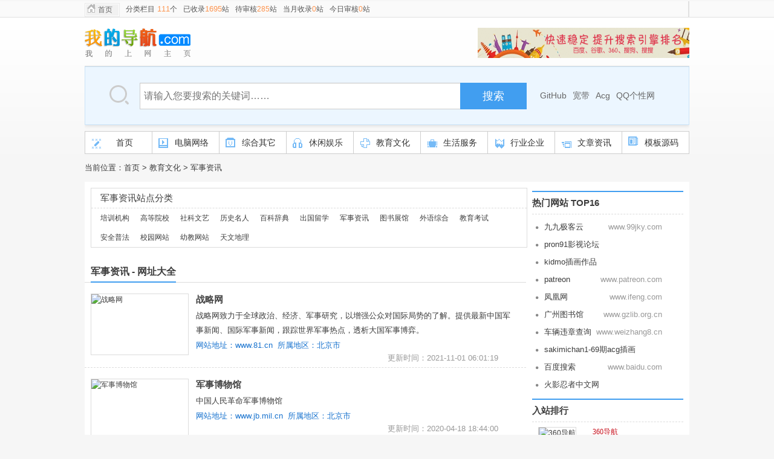

--- FILE ---
content_type: text/html; charset=utf-8
request_url: http://m.bokequ.com/list/118-0.html
body_size: 5632
content:
<!DOCTYPE HTML>
<html xmlns="http://www.w3.org/1999/xhtml" lang="zh">
<head>
<meta http-equiv="Content-Type" content="text/html; charset=utf-8">
<meta http-equiv="Cache-Control" content="no-transform" />
<meta http-equiv="X-UA-Compatible" content="IE=7" />
<title>军事资讯 _ 网址大全 _ 博科趣 - 第1页</title>
<meta name="keywords" content="军事资讯新闻,军事资讯网址导航"/>
<meta name="description" content="军事资讯新闻,军事资讯网址导航"/>
<link href="/css/style.css" rel="stylesheet" type="text/css" />
<link href="/css/style2.css" rel="stylesheet" type="text/css" />
<link href="/css/list.css" rel="stylesheet" type="text/css" />
<link id="js_oStyle" href="/css/index.css" rel="stylesheet" />
<link href="/css/otherlist.css" rel="stylesheet">
<style>
    dl,dd{margin:0;padding:0}
</style>
</head>
<body>
<div id="classicsWrap">
	<div class="topbar">
		<div class="w980 cf top-bd">
			<div class="wel fl">
				<ul>
					<li class="mcol"><a href="/" class="home">首页</a></li>
					<li> 分类栏目<font size="2" color="#FD944F">		
		111</font>个</li>
                    <li>已收录<font size="2" color="#FD944F">1695</font>站</li>
                    <li>待审核<font color="#FD944F">285</font>站</li>
                    <li>当月收录<font color="#FD944F">0</font>站</li>
                    <li>今日审核<font color="#FD944F">0</font>站</li>
				</ul>
			</div>
			<ul class="sets fr cf" id="set">			
				<li class="themeChange " id="themeChange">
                <script src="/e/member/login/loginjs.php"></script>		
                </li>		
				<li class=""></li>
			</ul>
		</div>
	</div>	
	<div class="theme" id="theme">	
		<div class="themeWrap loadingBig"></div>  
	</div>  
	<div id="wrap">
		<div class="container"> 
			<div class="header">
				<div class="header-bd cf">							
					<div class="fr cf">
						<div class="fl box-weather bg">
						<iframe allowtransparency="true" frameborder="0" width="360" height="64" scrolling="no" src="//tianqi.2345.com/plugin/widget/index.htm?s=2&z=1&t=1&v=2&d=2&bd=0&k=&f=&q=1&e=1&a=1&c=54511&w=360&h=64&align=left"></iframe>
						</div>
						<div class="fl handle bg" id="qingtiancms_com_xiaohua"> 
						<a href="http://m.bokequ.com/"><img src="http://m.bokequ.com/img/mulu.gif" border="0" width="350" height="50" alt="网址导航"></a>						</div>
					</div>  		
					<h1><a href="http://m.bokequ.com/" title="博科趣"><img src="http://m.bokequ.com/images/logo.gif" style="padding-top:16px" alt="博科趣"></a></h1>
				</div>
			</div> 
			<div class="w980 m-search rep" block="search">
				<header id="header">
  <section id="hd_logo"><a href="/" title="网站搜索">网站搜索</a></section>
  <section id="hd_searchbar">
    <form class="fm" action="/e/search/index.php" method="post" name="searchform" id="searchform">
      <div id="search-input" class="">
        <input name="keyboard" type="text" id="search-kw" maxlength="100" value="" placeholder="请输入您要搜索的关键词……" />
        <input name="src" class="src" type="hidden" value="newhome">
        <input type="hidden" name="show" value="title,smalltext" />
       <input type="hidden" name="tempid" value="1" />
       <input type="hidden" value="url" name="tbname">
        <div id="search-hotword" class="g-toggle" onselectstart="return false;"></div>
        <div id="search-hotword-update" data-expires="24"></div>
      </div>
      <span class="s_btn_wr">
      <button type="submit" class="s_btn" onmousedown="this.className='s_btn s_btn_f'" onmouseout="this.className='s_btn'">搜索</button>
      </span>
    </form>
    <div id="suggest-container" style="visibility: hidden; position: absolute; top: 69px; left: 581.5px; width: 528px; z-index: 999;">
      <div class="suggest-bd"></div>
      <div class="suggest-ft">
        <div class="declare">网址导航目录</div>
      </div>
    </div>
  </section>
  <nav id="hd_othernav">
    <ul>
        <li><a href='http://m.bokequ.com/e/search/result/?searchid=580' target=_blank>GitHub</a>&nbsp;<a href='http://m.bokequ.com/e/search/result/?searchid=579' target=_blank>宽带</a>&nbsp;<a href='http://m.bokequ.com/e/search/result/?searchid=578' target=_blank>Acg</a>&nbsp;<a href='http://m.bokequ.com/e/search/result/?searchid=577' target=_blank>QQ个性网</a>&nbsp;</li>
          </ul>
  </nav>
</header>
</div>
			<div class="w980 content_top_ad1 cf" id="content_top_ad1" style="display:none"> </div>
			  <div class="menus" id="menu_tab">
  <li><a href="/"><em><i class="menutop qt_tab_1"></i><span>首页</span></em></a></li>
                    <li class=""><a href="http://m.bokequ.com/list/12-0.html"><em><i class="menutop qt_tab_2"></i><span>电脑网络</span></em></a></li>
                                <li class=""><a href="http://m.bokequ.com/list/19-0.html"><em><i class="menutop qt_tab_3"></i><span>综合其它</span></em></a></li>
                                <li class=""><a href="http://m.bokequ.com/list/24-0.html"><em><i class="menutop qt_tab_4"></i><span>休闲娱乐</span></em></a></li>
                                <li class=""><a href="http://m.bokequ.com/list/16-0.html"><em><i class="menutop qt_tab_5"></i><span>教育文化</span></em></a></li>
                                <li class=""><a href="http://m.bokequ.com/list/33-0.html"><em><i class="menutop qt_tab_6"></i><span>生活服务</span></em></a></li>
                                <li class=""><a href="http://m.bokequ.com/list/34-0.html"><em><i class="menutop qt_tab_7"></i><span>行业企业</span></em></a></li>
                                <li class=""><a href="http://m.bokequ.com/list/208-0.html"><em><i class="menutop qt_tab_8"></i><span>文章资讯</span></em></a></li>
                                <li class=""><a href="http://m.bokequ.com/moban/"><em><i class="menutop qt_tab_9"></i><span>模板源码</span></em></a></li>
            			  </div>			
			<div style="line-height:0px; font-size:0px; clear:both" id="menu_id_both"></div>						
		</div>
	</div>
</div>
<div class="clear"></div>
<div class="seatt">
<div class="seat_left">
当前位置：<a href="http://m.bokequ.com/">首页</a>&nbsp;>&nbsp;<a href="http://m.bokequ.com/list/16-0.html">教育文化</a>&nbsp;>&nbsp;<a href="http://m.bokequ.com/list/118-0.html">军事资讯</a></div>
</div>
<div class="mainWrapper">
  <div class="mainWrapper_left">
    <div class="k">
	<div class="t">
	<span style="padding-left:15px;">军事资讯站点分类</span>
	</div>
	<div class="t2">
	<ul><li id="tabnav_btn_1" onMouseOver="tabit(this)"><a href="http://m.bokequ.com/list/112-0.html" title="培训机构" >培训机构</a></li>
<li id="tabnav_btn_1" onMouseOver="tabit(this)"><a href="http://m.bokequ.com/list/113-0.html" title="高等院校" >高等院校</a></li>
<li id="tabnav_btn_1" onMouseOver="tabit(this)"><a href="http://m.bokequ.com/list/114-0.html" title="社科文艺" >社科文艺</a></li>
<li id="tabnav_btn_1" onMouseOver="tabit(this)"><a href="http://m.bokequ.com/list/115-0.html" title="历史名人" >历史名人</a></li>
<li id="tabnav_btn_1" onMouseOver="tabit(this)"><a href="http://m.bokequ.com/list/116-0.html" title="百科辞典" >百科辞典</a></li>
<li id="tabnav_btn_1" onMouseOver="tabit(this)"><a href="http://m.bokequ.com/list/117-0.html" title="出国留学" >出国留学</a></li>
<li id="tabnav_btn_1" onMouseOver="tabit(this)"><a href="http://m.bokequ.com/list/118-0.html" title="军事资讯" >军事资讯</a></li>
<li id="tabnav_btn_1" onMouseOver="tabit(this)"><a href="http://m.bokequ.com/list/119-0.html" title="图书展馆" >图书展馆</a></li>
<li id="tabnav_btn_1" onMouseOver="tabit(this)"><a href="http://m.bokequ.com/list/120-0.html" title="外语综合" >外语综合</a></li>
<li id="tabnav_btn_1" onMouseOver="tabit(this)"><a href="http://m.bokequ.com/list/121-0.html" title="教育考试" >教育考试</a></li>
<li id="tabnav_btn_1" onMouseOver="tabit(this)"><a href="http://m.bokequ.com/list/123-0.html" title="安全普法" >安全普法</a></li>
<li id="tabnav_btn_1" onMouseOver="tabit(this)"><a href="http://m.bokequ.com/list/133-0.html" title="校园网站" >校园网站</a></li>
<li id="tabnav_btn_1" onMouseOver="tabit(this)"><a href="http://m.bokequ.com/list/157-0.html" title="幼教网站" >幼教网站</a></li>
<li id="tabnav_btn_1" onMouseOver="tabit(this)"><a href="http://m.bokequ.com/list/158-0.html" title="天文地理" >天文地理</a></li>
</ul>
	</div>
	</div>
    <div class="k1">
	<div class="title">
    <div class="text">
	<b>军事资讯 - 网址大全</b>
	</div>
  </div>
 
	<div class="box1">
    <div class="picture">
	<a name="obj_1" id="obj_1" href="http://m.bokequ.com/article/118/1393-0.html">
	<img src="http://s0.wp.com/mshots/v1/http://www.81.cn" alt="战略网" width="164" height="114" />
			</a>
	</div>
	<div class="tt">
	  <div class="tt_title">
	  <div class="tu">
	  <a href="http://m.bokequ.com/article/118/1393-0.html" target="_blank"><b>战略网</b></a></div>	  
	  </div>
	  <div class="tt_detail">
	  战略网致力于全球政治、经济、军事研究，以增强公众对国际局势的了解。提供最新中国军事新闻、国际军事新闻，跟踪世界军事热点，透析大国军事博弈。
	  </div>
	  <div class="tt_url">
	 网站地址：www.81.cn&nbsp;&nbsp;所属地区：<a href="/e/action/ListInfo.php?&mid=10&tempid=13&ph=1&pro=北京市">北京市</a>
	  </div>
	  <div class="tt_time">
	  更新时间：2021-11-01 06:01:19
	  </div>
	</div> 
  </div>

	<div class="box1">
    <div class="picture">
	<a name="obj_1" id="obj_1" href="http://m.bokequ.com/article/118/1331-0.html">
	<img src="http://s0.wp.com/mshots/v1/http://www.jb.mil.cn" alt="军事博物馆" width="164" height="114" />
			</a>
	</div>
	<div class="tt">
	  <div class="tt_title">
	  <div class="tu">
	  <a href="http://m.bokequ.com/article/118/1331-0.html" target="_blank"><b>军事博物馆</b></a></div>	  
	  </div>
	  <div class="tt_detail">
	  中国人民革命军事博物馆
	  </div>
	  <div class="tt_url">
	 网站地址：www.jb.mil.cn&nbsp;&nbsp;所属地区：<a href="/e/action/ListInfo.php?&mid=10&tempid=13&ph=1&pro=北京市">北京市</a>
	  </div>
	  <div class="tt_time">
	  更新时间：2020-04-18 18:44:00
	  </div>
	</div> 
  </div>

	<div class="box1">
    <div class="picture">
	<a name="obj_1" id="obj_1" href="http://m.bokequ.com/article/118/1330-0.html">
	<img src="http://s0.wp.com/mshots/v1/http://www.qianyan001.com" alt="环球大军情" width="164" height="114" />
			</a>
	</div>
	<div class="tt">
	  <div class="tt_title">
	  <div class="tu">
	  <a href="http://m.bokequ.com/article/118/1330-0.html" target="_blank"><b>环球大军情</b></a></div>	  
	  </div>
	  <div class="tt_detail">
	  环球大军情是国内的军事门户网站之一,提供最新中国军事新闻，世界军事新闻还有网友对中国军事的最新爆料。
	  </div>
	  <div class="tt_url">
	 网站地址：www.qianyan001.com&nbsp;&nbsp;所属地区：<a href="/e/action/ListInfo.php?&mid=10&tempid=13&ph=1&pro="></a>
	  </div>
	  <div class="tt_time">
	  更新时间：2020-04-18 18:40:39
	  </div>
	</div> 
  </div>

	<div class="box1">
    <div class="picture">
	<a name="obj_1" id="obj_1" href="http://m.bokequ.com/article/118/1329-0.html">
	<img src="http://s0.wp.com/mshots/v1/http://military.china.com" alt="中华军事" width="164" height="114" />
			</a>
	</div>
	<div class="tt">
	  <div class="tt_title">
	  <div class="tu">
	  <a href="http://m.bokequ.com/article/118/1329-0.html" target="_blank"><b>中华军事</b></a></div>	  
	  </div>
	  <div class="tt_detail">
	  中华网军事频道主要有以下栏目：军事要闻、台海形势、中国军情、国际军情、军事专题、网友原创、军事视频、军事图库。
	  </div>
	  <div class="tt_url">
	 网站地址：military.china.com&nbsp;&nbsp;所属地区：<a href="/e/action/ListInfo.php?&mid=10&tempid=13&ph=1&pro=北京市">北京市</a>
	  </div>
	  <div class="tt_time">
	  更新时间：2020-04-18 18:40:15
	  </div>
	</div> 
  </div>

	<div class="box1">
    <div class="picture">
	<a name="obj_1" id="obj_1" href="http://m.bokequ.com/article/118/1325-0.html">
	<img src="http://s0.wp.com/mshots/v1/http://www.tiexue.net" alt="铁血网" width="164" height="114" />
			</a>
	</div>
	<div class="tt">
	  <div class="tt_title">
	  <div class="tu">
	  <a href="http://m.bokequ.com/article/118/1325-0.html" target="_blank"><b>铁血网</b></a></div>	  
	  </div>
	  <div class="tt_detail">
	  军事-中国军事-军事新闻-铁血网 - 原创军事门户
	  </div>
	  <div class="tt_url">
	 网站地址：www.tiexue.net&nbsp;&nbsp;所属地区：<a href="/e/action/ListInfo.php?&mid=10&tempid=13&ph=1&pro=北京市">北京市</a>
	  </div>
	  <div class="tt_time">
	  更新时间：2020-04-18 18:38:03
	  </div>
	</div> 
  </div>

	<div class="box1">
    <div class="picture">
	<a name="obj_1" id="obj_1" href="http://m.bokequ.com/article/118/649-0.html">
	<img src="http://s0.wp.com/mshots/v1/http://www.xilu.com" alt="西陆网" width="164" height="114" />
			</a>
	</div>
	<div class="tt">
	  <div class="tt_title">
	  <div class="tu">
	  <a href="http://m.bokequ.com/article/118/649-0.html" target="_blank"><b>西陆网</b></a></div>	  
	  </div>
	  <div class="tt_detail">
	  西陆网是中国军事门户网站，关注中国军事利益，探寻军事战略，解读军事战争历史，求索强国之路。为广大军迷及时快捷的了解国际国内军事新闻,实时掌握全球军情,一览天下大事,聚焦各类热点事件最新消息
	  </div>
	  <div class="tt_url">
	 网站地址：www.xilu.com&nbsp;&nbsp;所属地区：<a href="/e/action/ListInfo.php?&mid=10&tempid=13&ph=1&pro=北京市">北京市</a>
	  </div>
	  <div class="tt_time">
	  更新时间：2019-07-04 12:23:35
	  </div>
	</div> 
  </div>

	<div class="box1">
    <div class="picture">
	<a name="obj_1" id="obj_1" href="http://m.bokequ.com/article/118/872-0.html">
	<img src="http://s0.wp.com/mshots/v1/http://www.guancha.cn" alt="观察者网" width="164" height="114" />
			</a>
	</div>
	<div class="tt">
	  <div class="tt_title">
	  <div class="tu">
	  <a href="http://m.bokequ.com/article/118/872-0.html" target="_blank"><b>观察者网</b></a></div>	  
	  </div>
	  <div class="tt_detail">
	  观察者网，致力于荟萃中外思想者精华，鼓励青年学人探索，建中西文化交流平台，为崛起中的精英提供决策参考
	  </div>
	  <div class="tt_url">
	 网站地址：www.guancha.cn&nbsp;&nbsp;所属地区：<a href="/e/action/ListInfo.php?&mid=10&tempid=13&ph=1&pro=上海市">上海市</a>
	  </div>
	  <div class="tt_time">
	  更新时间：2018-02-10 11:23:09
	  </div>
	</div> 
  </div>

	<div class="box1">
    <div class="picture">
	<a name="obj_1" id="obj_1" href="http://m.bokequ.com/article/118/873-0.html">
	<img src="http://s0.wp.com/mshots/v1/http://www.miercn.com" alt="米尔军事网" width="164" height="114" />
			</a>
	</div>
	<div class="tt">
	  <div class="tt_title">
	  <div class="tu">
	  <a href="http://m.bokequ.com/article/118/873-0.html" target="_blank"><b>米尔军事网</b></a></div>	  
	  </div>
	  <div class="tt_detail">
	  米尔军事网是中国特色的军事社区，全球爱国者的网上聚集地。军事领域的所有事件都可以在这里找到深度分析，最新军事新闻、中国军情、历史事件、军事图片等资讯尽在米尔网。
	  </div>
	  <div class="tt_url">
	 网站地址：www.miercn.com&nbsp;&nbsp;所属地区：<a href="/e/action/ListInfo.php?&mid=10&tempid=13&ph=1&pro=北京市">北京市</a>
	  </div>
	  <div class="tt_time">
	  更新时间：2018-02-10 11:21:19
	  </div>
	</div> 
  </div>

 </div>
 <div class="page">
  <div class="page_box">
  
  </div>
</div>
  </div>
  <div class="mainWrapper_right">
	  <div class="title">
	  <b>热门网站 TOP16</b>
	  </div>
	  <div class="text">
	  <ul>
  <li><a href="http://m.bokequ.com/article/13/1191-0.html" target="_blank"><img src="/images/shuzi.png" align="absmiddle"> 九九极客云<span class="tt_newurl">www.99jky.com</span></a></li>
 <li><a href="http://m.bokequ.com/article/26/2074-0.html" target="_blank"><img src="/images/shuzi.png" align="absmiddle"> pron91影视论坛<span class="tt_newurl">m.bokequ.com/list/26-2.html</span></a></li>
 <li><a href="http://m.bokequ.com/article/166/2081-0.html" target="_blank"><img src="/images/shuzi.png" align="absmiddle"> kidmo插画作品<span class="tt_newurl">kanmanman.net/author/25</span></a></li>
 <li><a href="http://m.bokequ.com/article/166/1105-0.html" target="_blank"><img src="/images/shuzi.png" align="absmiddle"> patreon<span class="tt_newurl">www.patreon.com</span></a></li>
 <li><a href="http://m.bokequ.com/article/23/14-0.html" target="_blank"><img src="/images/shuzi.png" align="absmiddle"> 凤凰网<span class="tt_newurl">www.ifeng.com</span></a></li>
 <li><a href="http://m.bokequ.com/article/119/12-0.html" target="_blank"><img src="/images/shuzi.png" align="absmiddle"> 广州图书馆<span class="tt_newurl">www.gzlib.org.cn</span></a></li>
 <li><a href="http://m.bokequ.com/article/93/10-0.html" target="_blank"><img src="/images/shuzi.png" align="absmiddle"> 车辆违章查询<span class="tt_newurl">www.weizhang8.cn</span></a></li>
 <li><a href="http://m.bokequ.com/article/138/1212-0.html" target="_blank"><img src="/images/shuzi.png" align="absmiddle"> sakimichan1-69期acg插画<span class="tt_newurl">99jky.com/art/127.html</span></a></li>
 <li><a href="http://m.bokequ.com/article/29/988-0.html" target="_blank"><img src="/images/shuzi.png" align="absmiddle"> 百度搜索<span class="tt_newurl">www.baidu.com</span></a></li>
 <li><a href="http://m.bokequ.com/article/57/427-0.html" target="_blank"><img src="/images/shuzi.png" align="absmiddle"> 火影忍者中文网<span class="tt_newurl">www.narutom.com</span></a></li>
	    </ul>
	  </div>
	 <div class="title">
	  <b>入站排行</b>
    </div>
	  <div class="text">
	   <div class="weblist_b">
 <li><a href="http://m.bokequ.com/article/14/3-0.html"><img src="http://s0.wp.com/mshots/v1/http://hao.360.cn" alt="360导航" /></a>
<strong><a href="http://m.bokequ.com/article/14/3-0.html" title="360导航">360导航</a></strong>
<p>360导航--新一代安全上网导航，为</p><address>
<a href="http://m.bokequ.com/article/14/3-0.html" target="_blank" class="visit" onClick="clickout(600)">hao.360.cn</a></address></li>
<li><a href="http://m.bokequ.com/article/140/1398-0.html"><img src="http://s0.wp.com/mshots/v1/http://www.5173.com" alt="网络游戏交易平台" /></a>
<strong><a href="http://m.bokequ.com/article/140/1398-0.html" title="网络游戏交易平台">网络游戏交易平台</a></strong>
<p>网络游戏交易平台提供手游交易、</p><address>
<a href="http://m.bokequ.com/article/140/1398-0.html" target="_blank" class="visit" onClick="clickout(600)">www.5173.com</a></address></li>
<li><a href="http://m.bokequ.com/article/87/57-0.html"><img src="http://s0.wp.com/mshots/v1/http://mail.qq.com" alt="QQ邮箱" /></a>
<strong><a href="http://m.bokequ.com/article/87/57-0.html" title="QQ邮箱">QQ邮箱</a></strong>
<p>QQ邮箱，为亿万用户提供高效稳定便</p><address>
<a href="http://m.bokequ.com/article/87/57-0.html" target="_blank" class="visit" onClick="clickout(600)">mail.qq.com</a></address></li>
<li><a href="http://m.bokequ.com/article/13/1587-0.html"><img src="http://s0.wp.com/mshots/v1/http://jaobe.com" alt="脚本导航" /></a>
<strong><a href="http://m.bokequ.com/article/13/1587-0.html" title="脚本导航">脚本导航</a></strong>
<p>脚本自媒体网址导航-精选网址分</p><address>
<a href="http://m.bokequ.com/article/13/1587-0.html" target="_blank" class="visit" onClick="clickout(600)">jaobe.com</a></address></li>
<li><a href="http://m.bokequ.com/article/45/1395-0.html"><img src="http://s0.wp.com/mshots/v1/http://www.csdn.net" alt="CSDNIT技术交流平台" /></a>
<strong><a href="http://m.bokequ.com/article/45/1395-0.html" title="CSDNIT技术交流平台">CSDNIT技术交流平台</a></strong>
<p>CSDN中文IT技术交流平台,创建于1</p><address>
<a href="http://m.bokequ.com/article/45/1395-0.html" target="_blank" class="visit" onClick="clickout(600)">www.csdn.net</a></address></li>
</div>
	</div>
	 <div class="title">
	  <b>最新收录</b>
    </div>
	   <div class="text">
	  <ul>
<li><a href="http://m.bokequ.com/article/26/2192-0.html" target="_blank"><img src="/images/shuzi.png" align="absmiddle"> Rotten Tomatoes<span class="tt_newurl">2025-09-03</span></a></li>
<li><a href="http://m.bokequ.com/article/26/2188-0.html" target="_blank"><img src="/images/shuzi.png" align="absmiddle"> Metacritic<span class="tt_newurl">2025-09-03</span></a></li>
<li><a href="http://m.bokequ.com/article/26/2187-0.html" target="_blank"><img src="/images/shuzi.png" align="absmiddle"> IMDb<span class="tt_newurl">2025-09-03</span></a></li>
<li><a href="http://m.bokequ.com/article/26/2180-0.html" target="_blank"><img src="/images/shuzi.png" align="absmiddle"> vimeo<span class="tt_newurl">2025-09-03</span></a></li>
<li><a href="http://m.bokequ.com/article/26/2129-0.html" target="_blank"><img src="/images/shuzi.png" align="absmiddle"> Twitch<span class="tt_newurl">2025-09-03</span></a></li>
<li><a href="http://m.bokequ.com/article/20/1082-0.html" target="_blank"><img src="/images/shuzi.png" align="absmiddle"> 蜂鸟摄影论坛<span class="tt_newurl">2025-08-19</span></a></li>
<li><a href="http://m.bokequ.com/article/23/1049-0.html" target="_blank"><img src="/images/shuzi.png" align="absmiddle"> 东北网<span class="tt_newurl">2025-08-19</span></a></li>
<li><a href="http://m.bokequ.com/article/23/1043-0.html" target="_blank"><img src="/images/shuzi.png" align="absmiddle"> 中国甘肃网<span class="tt_newurl">2025-08-19</span></a></li>
<li><a href="http://m.bokequ.com/article/59/849-0.html" target="_blank"><img src="/images/shuzi.png" align="absmiddle"> 可阅文学网<span class="tt_newurl">2025-08-18</span></a></li>
<li><a href="http://m.bokequ.com/article/59/837-0.html" target="_blank"><img src="/images/shuzi.png" align="absmiddle"> 小说阅读网<span class="tt_newurl">2025-08-18</span></a></li>
<li><a href="http://m.bokequ.com/article/51/1042-0.html" target="_blank"><img src="/images/shuzi.png" align="absmiddle"> 55海淘网<span class="tt_newurl">2025-08-18</span></a></li>
<li><a href="http://m.bokequ.com/article/23/1024-0.html" target="_blank"><img src="/images/shuzi.png" align="absmiddle"> 西部网<span class="tt_newurl">2025-08-18</span></a></li>
<li><a href="http://m.bokequ.com/article/20/1079-0.html" target="_blank"><img src="/images/shuzi.png" align="absmiddle"> 土木在线论坛<span class="tt_newurl">2025-08-18</span></a></li>
<li><a href="http://m.bokequ.com/article/20/1063-0.html" target="_blank"><img src="/images/shuzi.png" align="absmiddle"> 智能电视网<span class="tt_newurl">2025-08-18</span></a></li>
<li><a href="http://m.bokequ.com/article/20/1050-0.html" target="_blank"><img src="/images/shuzi.png" align="absmiddle"> 考研论坛<span class="tt_newurl">2025-08-18</span></a></li>
<li><a href="http://m.bokequ.com/article/121/1303-0.html" target="_blank"><img src="/images/shuzi.png" align="absmiddle"> 中小学生作文网<span class="tt_newurl">2025-08-17</span></a></li>
	  </ul>
	  </div>
	  <div class="xian">
	  </div>
  </div>
</div>
 <div class="footer cf" id="content_top_ad_foot3">
<div class="link">
                <a href="http://wpa.qq.com/msgrd?v=3&uin=3490313997&site=qq&menu=yes">意见反馈</a> | 
                <a href="/e/DoInfo/ChangeClass.php?userid=0&mid=10" target="_blank">网站提交</a> |
                <a href="http://m.bokequ.com/article/213/1314-0.html" target="_blank">收录说明</a> | 
               <script>
var _hmt = _hmt || [];
(function() {
  var hm = document.createElement("script");
  hm.src = "https://hm.baidu.com/hm.js?aecbb86a5f75b465d931f5562ced97a4";
  var s = document.getElementsByTagName("script")[0]; 
  s.parentNode.insertBefore(hm, s);
})();
</script>
                </div>
				<p class="copyright">Copyright &copy;2023.12 &nbsp;<a target="_self" href="http://m.bokequ.com/">博科趣</a>
				</p>
			</div>
</body>
</html>

--- FILE ---
content_type: text/css
request_url: http://m.bokequ.com/css/style.css
body_size: 11030
content:
body{font-size: 14px; font-family: "Microsoft Yahei"; color:#3d3d3d;}
img{ border:0;}
*{ margin:0; padding:0;}

a{ color:#333333; text-decoration:none;}

a:hover{ color:#de1f2c;}

li{list-style-type:none;}

#haosou_links a {
  color: #666;
  text-shadow: none;
  text-decoration: none;
  display: inline-block;
  margin: 0 4px 0 8px;
}

#haosou_links>a:hover {
  text-decoration: underline;
}

#haosou_links a.haosou_active {
  color: #3eaf0e;
}

#haosou_search_form {
  margin-bottom: 10px;
  width: 645px;
  position: relative;
}

#haosou_input {
  background: #fff;
  color: #333;
  float: left;
  font-size: 16px;
  width: 450px;
  height: 35px;
  line-height: 30px\9;
  margin-top: 0px;
  outline: none;
  border: 1px solid #BBB;
  box-shadow: none;
  padding: 4px 6px 4px 12px;
  position: relative;
  vertical-align: top;
}

#haosou_submit {
  background: #de1f2c;
  border: 1px #de1f2c solid;
  color: #fff;
  cursor: pointer;
  font-family: "Microsoft YaHei";
  font-size: 18px;
  height: 45px;
  /* left: 530px; */
  outline: none;
  /* position: absolute; */
  /* top: 3px; */
  /* vertical-align: top; */
  width: 90px;
}

.w{ width:1200px;}

Tab24{width:272px; float:right; position: relative;}

/* ͷ�� */
.SW_footer{width:100%;margin-top:40px;background-color:#444;color:#999;font-family:'Helvetica Neue',Helvetica,Arial,Sans-serif;font-size: 13px;}
.SW_footer .layout{width: 1200px;margin: 0 auto;}
.SW_footer .h1_slogan{height:36px;line-height:36px;background:#3B3B3B;font-size:14px;color:#ccc;}
.SW_footer .h1_slogan span{display: block;height:40px;width:960px;margin:0 auto;letter-spacing:2px;}
.ft{position: relative;padding: 40px 0 30px 0;width:960px;}
.ft .slogan{float:left;width: 260px;height: 61px;margin-top: 20px;margin-right: 35px;}
.ft .slogan a{display:inline-block;width: 250px;height:75px;background: url(../images/www.tbhyb.com.png) no-repeat 0 0;}
.ft .ft_item{color: #FFF;/* background: #666363; */float:left;width:180px;line-height:22px;}
.ft .ft_item a{color:#999;}
.ft h4{height:25px;width:80px;/* text-indent:-9999px; */margin-bottom:10px;/* background: #666363; */}
.ft .a1{background-position: 0 -75px;}
.ft .a2{background-position: -97px -75px;}
.ft .a3{background-position: -198px -75px;}
.ft .a4{background-position: 0 -105px;}
.ft .a5{background-position: -97px -105px;}
.SW_footer .cp{width:850px;margin:0 auto;padding-bottom:20px;text-align:center;}
.SW_footer .beian{width:850px;margin:0 auto;padding-bottom:20px;text-align:center;}

.sw-mn{color: #bbb;background-color: #2c2c2c;padding: 0 10px;position: fixed;margin-top: -30px;width: 100%;z-index: 9999;}
.sw-mn, .sw-mn-bd, .sw-mn-l, .sw-mn-r{height: 30px;}
.sw-mn li{float: left;height: 30px;line-height: 30px;}
.sw-mn li em, .sw-mn li span{color: #fff;padding: 0 5px;margin-left: 3px;border-radius: 3px;}
.sw-mn li em{border: 1px solid #bbb;}
.sw-mn li img{width: 30px;height: 30px;vertical-align: top;}
.sw-mn a, .sw-mn a:visited{display: inline-block;float: left;padding: 0 12px;color: #bbb;text-decoration: none;}
.sw-mn a:hover, .sw-mn a.active{color: #fff;background-color: #1d1d1d;text-decoration: none;}
/*
@名称: base
@功能: 重设浏览器默认样式
*/

/* 防止用户自定义背景颜色对网页的影响，添加让用户可以自定义字体 */
html{ color:#000; -webkit-text-size-adjust: 100%; -ms-text-size-adjust: 100%; }

/* 内外边距通常让各个浏览器样式的表现位置不同 */
body,div,dl,dt,dd,ul,ol,li,h1,h2,h3,h4,h5,h6,pre,code,form,fieldset,legend,input,textarea,p,blockquote,th,td,hr,button,article,aside,details,figcaption,figure,footer,header,hgroup,menu,nav,section { margin:0; padding:0; }

/* 重设 HTML5 标签, IE 需要在 js 中 createElement(TAG) */
article,aside,details,figcaption,figure,footer,header,hgroup,menu,nav,section { display:block; }

/* HTML5 媒体文件跟 img 保持一致 */
audio,canvas,video { display: inline-block; *display: inline; *zoom: 1; }

/* 要注意表单元素并不继承父级 font 的问题 */
body,button,input,select,textarea{ font:12px/1.7 '微软雅黑','\5B8B\4F53',Tahoma; }
input,select,textarea{ font-size:100%;outline:none}

/* 去掉各Table cell 的边距并让其边重合 */
table{ border-collapse:collapse; border-spacing:0; }

/* IE bug fixed: th 不继承 text-align*/
th{ text-align:inherit; }

/* 去除默认边框 */
fieldset,img{ border:0; }

/* ie6 7 8(q) bug 显示为行内表现 */
iframe{ display:block; }

/* 去掉 firefox 下此元素的边框 */
abbr,acronym{ border:0; font-variant:normal; }

/* 一致的 del 样式 */
del { text-decoration:line-through; }

address,caption,cite,code,dfn,em,th,var { font-style:normal; font-weight:500; }

/* 去掉列表前的标识, li 会继承 */
ol,ul { list-style:none; }

li{vertical-align:top;}

/* 来自yahoo, 让标题都自定义, 适应多个系统应用 */
h1,h2,h3,h4,h5,h6 { font-size:100%;  }

q:before,q:after { content:''; }

/* 统一上标和下标 */
sub, sup { line-height: 0; position: relative; vertical-align: baseline; }
sup { top: -0.5em; }
sub { bottom: -0.25em; }

a:hover{text-decoration: none;color: #3eaf0f}





/* 默认不显示下划线，保持页面简洁 */
ins,a { text-decoration:none; outline: none;}
/*a{ hide-focus: expression(this.hideFocus=true); }*/
i, em{ font-style: normal; }
/*屏蔽浏览器textarea拖拉效果*/
textarea{ resize: none; outline-style: none; }
/* 清理浮动 */
.fn-clear:after { visibility:hidden; display:block; font-size:0; content:" "; clear:both; height:0; }
.fn-clear { zoom:1; /* for IE6 IE7 */}

/* 隐藏, 通常用来与 JS 配合 */
body .fn-hide { display:none; }

/* 设置内联, 减少浮动带来的bug */
.fn-left,.fn-right { display:inline; }
.fn-left { float:left; }
.fn-right { float:right; }
form{padding: 0px;margin: 0px;}
/*间距等样式*/
.mt30{
    margin-top: 30px;
}
.mt20{
    margin-top: 20px;
}
.mt15{
    margin-top: 15px;
}
.mt10{
    margin-top: 10px;
}


/*公共样式*/
body{
    overflow-x: hidden;
}

.wrap{
    width: 980px;
    margin:  0 auto;
}
.wrap1240{
    width: 1240px;
    margin:  0 auto;
}
@font-face {font-family: 'iconfont';
    src: url('../font/iconfont.eot'); /* IE9*/
    src: url('../font/iconfont.eot?#iefix') format('embedded-opentype'), /* IE6-IE8 */
    url('../font/iconfont.woff') format('woff'), /* chrome、firefox */
    url('../font/iconfont.ttf') format('truetype'), /* chrome、firefox、opera、Safari, Android, iOS 4.2+*/
    url('../font/iconfont.svg#uxiconfont') format('svg'); /* iOS 4.1- */
}
.iconfont{
    font-family:"iconfont" !important;
    font-size:16px;font-style:normal;
    -webkit-font-smoothing: antialiased;
    -webkit-text-stroke-width: 0.2px;
    -moz-osx-font-smoothing: grayscale;
}

/*头部*/
.top-layout{
    background-color: #fff;
    height: 90px;
    border-bottom: 2px solid #3eaf0f;
}
.top-wrap{
    width: 1240px;
    margin: 0 auto;
    height: 90px;
}
.top-layout h1{
    float: left;
    margin-top: 13px;
}
.top-layout h1 a{
    text-indent: -9999px;
    display: block;
    background: url(../images/logo.png) no-repeat;
    height: 60px;
    width: 200px;
}
.top-ad{
    float: left;
    margin-left: 22px;
    display: inline;
    margin-top: 14px;
}
.top-ad img{
    width: 220px;
    height: 64px;
    display: block;
}
.search-wrap{
    float: left;
}
.search-wrap form{
    float: left;
    margin-left: 118px;
    display: inline;
    margin-top: 26px;
}
.search-l{
    float: left;
    border: 1px solid #e8e8e8;
    border-right: 0px;
    width: 374px;
    height: 36px;
}
.search-l i{
    color: #e8e8e8;
    margin-left: 6px;
    float: left;
    display: inline;
    line-height: 36px;
}
.search-l input{
    color: #666;
    height: 34px;
    line-height: 34px;
    border: 0px;
    padding-left: 10px;
    width: 340px;
}
.search-btn{
    border: 0px;
    background-color: #3eaf0f;
    width: 58px;
    height: 38px;
    float: left;
    color: #fff;
    font-size: 16px;
    cursor: pointer;
}
.search-btn:active{
    background-color: #348e0e;
}
.top-layout-r{
    float: right;
}
.top-layout-r a{

}
.top-layout-r a i{

}
.top-record{
    float: right;
    position: relative;

}
.top-layout-r a.client{
    float: right;
    margin-right: 16px;
    color: #333333;
    font-size: 14px;
    margin-top: 30px;
}
.top-layout-r a.client i{
    font-size: 20px;
    margin-right: 6px;
}
.top-record{
    float: right;
    margin-top: 25px;
}
.top-record a.record{
    color: #333333;
    font-size: 14px;
}
.top-record a.record i{
    font-size: 24px;
    margin-right: 6px;
}
.top-record a.record:hover,.top-layout-r a.client:hover{
    text-decoration: none;
    color: #3eaf0f;
}
.top-record-con{
    display: none;
    position: absolute;
    top: 38px;
    right: 0px;
    width: 232px;
    border-left: 1px solid #e8e8e8;
    border-right: 1px solid #e8e8e8;
    border-bottom: 1px solid #e8e8e8;
    background-color: #ffffff;
    z-index: 22;
}
.top-record-on a.record{
    color: #3eaf0f;
}
.top-record-on .top-record-con{
    display: block;
}
.top-record-con i.record-ico{
    position: absolute;
    right: 25px;
    top: -9px;
    height: 16px;
    line-height: 16px;
    color: #3eaf0f;
}
.top-record-layout{
    width: 232px;
    border-top: 4px solid #3eaf0f;
}
.clear-record{
    height: 30px;
    line-height: 30px;
    text-align: right;
    padding-right: 10px;
}
.clear-record a{
    color: #666;
}
.top-record-layout ul {

}
.top-record-layout ul li{
    height: 30px;
    line-height: 30px;
    padding: 0 8px;
}
.top-record-layout ul li a{
    color: #666;
}
.top-record-layout ul li.on,.top-record-layout ul li:hover{
    background-color: #f4f4f4;
}
.top-record-layout ul li a.top-record-show{
    float: left;
    width: 188px;
}
.top-record-layout ul li a.top-record-show span{
    width: 96px;
    height: 30px;
    overflow: hidden;
    float: left;
}
.top-record-layout ul li a.top-record-show em{
    width: 92px;
    text-align: right;
    height: 30;
    overflow: hidden;
    float: right;
}
.top-record-layout ul li a.top-record-clear{
    float: right;
    margin-left: 8px;
    display: inline;
    height: 30px;
    line-height: 30px;
}
.top-record-layout ul li a.top-record-clear i{
    color: #666;
    display: none;
}
.top-record-layout ul li.on a.top-record-clear i,.top-record-layout ul li:hover a.top-record-clear i{
    display: block;
}
.top-record-layout ul li a.top-record-clear:hover i{
    color: #3eaf0f;
}
/*轮播图以及导航*/
.banner-layout{
    height: 455px;
    position: relative;
}
/*导航*/
.navgation-layout{
    width: 100%;
    background-color: #fff;
    height: 40px;
    position: relative;
}
.navgation-shodw{
    position: absolute;
    top: 40px;
    left: 0;
    z-index: 9;
    width: 100%;
    height: 10px;
    background: url(../images/nav-bg.png) repeat-x;
}
.navgation-wrap{
    width: 1240px;
    margin: 0 auto;
    height: 40px;
}
.navgation-left{
    float: left;
    padding-left: 2px;
    height: 40px;
    line-height: 40px;
}
.navgation-left a{
    float: left;
    font-size: 16px;
    color: #666666;
    margin-right: 30px;
    position: relative;
}
.navgation-left a i{
    display: none;
}
.navgation-left a.on i{

}
.navgation-left a.on,.navgation-left a:hover{
    color: #3eaf0e;
}
.navgation-right{
    float: right;
    height: 40px;
    line-height: 40px;
}
.navgation-right a{
    color: #666;
    font-size: 14px;
    float: left;
    margin-left: 20px;
}
.navgation-right a:hover{
    color: #3eaf0f;
}
/*轮播*/
.banner-wrap{
    height: 455px;
    position: relative;
    overflow: hidden;
}
.banner-slider{
    height: 455px;
    overflow: hidden;
}
.banner{
    height: 455px;
    position: relative;
    width: 100%;
}
.banner-b-img{
    width: 100%;
    height: 100%;
    display: block;
    position: absolute;
    top: 0;
    left: 0;
    display: none;
    cursor: pointer;
}
.banner-b-img a{
    display: block;
    width: 100%;
    height: 455px;
    background-position: center center;
}
.banner-b-img a img{
    height: 455px;
}
.banner-smile{
    position: absolute;
    bottom: 15px;
    text-align: center;
    left: 50%;
    height: 85px;
    /*overflow: hidden;*/
    margin-left: -620px;
    width: 1240px;
    z-index: 12;
}
.banner-smile-bg{
    position: absolute;
    left: 0px;
    bottom: 0px;
    background-color: #000;
    opacity: 0.5;
    filter:alpha(opacity=50);
    height: 85px;
    width: 1240px;
}
.banner-smile-layout {
    position: absolute;
    left: 0px;
    bottom: 0px;
    width: 1240px;
    height: 85px;
    z-index: 2;
}
.banner-s-icon{
    float: left;
    height: 62px;
    width: 62px;
    line-height: 62px;
    margin : 12px 0px 0px 12px;
}
.banner-s-icon i{
    color: #ff6d00;
    font-size: 62px;
}
.banner-s-tit{
    float: left;
    margin-left: 10px;
    display: inline;
}
.banner-s-t{
    display: none;
    width: 190px;
    overflow: hidden;
}
.banner-s-on{
    display: block;
}
.banner-s-t P{
    color: #fff;
    font-size: 14px;
    text-align: left;
    height: 23px;
    overflow: hidden;
}
.banner-s-t p.banner-s-h3{
    font-size: 20px;
    margin-top: 10px;
    height: 34px;
    overflow: hidden;
}
.banner-s-s{
    float: left;
    margin-left: 50px;
    display: inline;
    margin-top: 9px;
    width: 834px;
    overflow: hidden;
    height: 70px;
    position: relative;
}
.banner-s-s-slide{
    width: 100000px;
    position: absolute;
    left: 0;
    top: 0;
}
.banner-s-s a{
    width: 135px;
    height: 66px;
    display: block;
    float: left;
    /*margin-left: 6px;*/
    display: inline;
    position: relative;
    border: 2px solid transparent;
}
.banner-s-s a i{
    position: absolute;
    left: 0px;
    bottom: 0px;
    height: 66px;
    width: 135px;
    background-color: #000;
    opacity: 0.5;
    filter:alpha(opacity=50);
}
.banner-s-s a.on{
    border: 2px solid #3eaf0f;
}
.banner-s-s a.on i{
    display: none;
}
.banner-s-s a img{
    display: block;
    width: 135px;
    height: 66px;
}
.banner-s-r{
    float: right;
    width: 70px;
    margin-top: 16px;
}
.banner-s-r span{
    color: #fff;
    cursor: pointer;
}
.banner-s-r span i{
    font-size: 32px;
    height: 40px;
    width: 24px;
}
.banner-s-r span:hover{
    color: #ff6d00;
}
/*排序*/
.film-order-by{
    background-color: #f4f4f4;
}
.film-order-layout{
    width: 1240px;
    margin: 0 auto;
    padding: 13px 0 15px 0 ;
}
.film-order-list{
    float: left;
    position: relative;
    border-left: 1px solid #e1e1e1;
    height: 64px;
    margin-left: 15px;
    display: inline;
    margin-top: 17px;
    padding-top: 18px;
}
.order-type{
    width: 300px;
}
.order-des{
    width: 300px;
}
.order-time{
    width: 280px;
}
.order-hot{

}
.film-order-list span{
    background-color: #aaa;
    color: #fff;
    position: absolute;
    left: -15px;
    top: -10px;
    height: 20px;
    line-height: 20px;
    padding: 0 2px 0 7px;
    border-radius: 3px 0px 0px 3px;
}
.film-order-list span i{
    color: #aaa;
    position: absolute;
    right: -18px;
    top: -2px;
    height: 20px;
    font-size: 26px;
}
.film-order-list p{
    margin-top: 6px;
}
.film-order-list p a{
    color: #666;
    font-size: 14px;
    float: left;
    margin-left: 21px;
    display: inline;
    margin-right: 5px;
}
.film-order-list p.film-hotsearch a{
    width: 72px;
    height: 23px;
    line-height: 23px;
    overflow: hidden;
}
.film-order-list p a:hover{
    color: #3eaf0f;
}


/*内容模型*/
.content-box {
    width: 1240px;
    margin: 20px auto 0;
}
.content-box-ad{
    width: 1240px;
    margin: 10px auto 0;
}
.content-box-l{
    width: 960px;
    float: left;
}
.content-box-r{
    float: right;
    width: 250px;
}
/*内容复用模型*/
.box-model{

}
.box-model-tit{
    height: 36px;
}
.box-model-tit h3{
    float: left;
    border-left: 5px solid #3eaf0f;
    padding-left: 10px;
    font-size: 26px;
    color: #333;
    height: 36px;
    line-height: 36px;
    font-weight: normal;
}
.box-model-nav{
    float: left;
    margin-left: 64px;
    display: inline;
    height: 24px;
    margin-top: 6px;
}
.box-model-nav a{
    float: left;
    padding: 0 5px;
    text-align: center;
    height: 24px;
    line-height: 24px;
    color: #666;
    font-size: 14px;
    background-color: #fff;
    margin-right: 8px;
}
.box-model-nav a.on{
    background-color: #3eaf0f;
    color: #fff;
}
.box-model-more{
    float: right;
}
.box-model-more a{
    color: #999;
    display: block;
    margin-top: 6px;
}
.box-model-more a i{
    color: #999;
}
.box-model-more a:hover{
    color: #ff6d00;
}
.box-model-more a:hover i{
    color: #ff6d00;
}
/*今日热点*/
.hot-layout{

}
.hot-icon{
    float: left;
    margin-left: 34px;
    display: inline;
}
.hot-icon i{
    color: #ff6d00;
    font-size: 28px;
    height: 36px;
    line-height: 36px;
    float: left;
}
.hot-srolayout{
    float: left;
    margin-left: 5px;
    display: inline;
    height: 36px;
    overflow: hidden;
}
.hot-srolltext{

    height: 36px;
    overflow: hidden;
}
.hot-icon a{
    color: #666;
    font-size: 14px;
    height: 36px;
    line-height: 36px;
    display: block;
}
.hot-icon a:hover{
    color: #3eaf0f;
}
.hot-wrap{
    overflow: hidden;
}
.hot-wrap ul{

}
.hot-wrap ul.hot-zy li.hot-zy-first{
    margin-left: 0px;
}
.hot-wrap ul li{
    float: left;
    margin-left: 15px;
    margin-top: 12px;
    overflow: hidden;
}
.hot-wrap ul li.hot-list{

}
.hot-wrap ul li.hot-list a{

}
.hot-wrap ul li.hot-box-375x255 a.hot-bg-icon{
    position: relative;
    width: 375px;
    height: 255px;
    display: block;
}
.hot-wrap ul li.hot-box-180x100 a.hot-bg-icon{
    position: relative;
    width: 180px;
    height: 100px;
    display: block;
    font-size: 0px;
}
.hot-wrap ul li.hot-box-180x100 a.hot-bg-icon i.yg-icon{
    position: absolute;
    left: 0px;
    top: 0px;
    width: 60px;
    height: 60px;
    background: url(../images/yg-icon.png) no-repeat;
}
.hot-wrap ul li.hot-list a.hot-bg-icon:after {
    visibility: hidden;
    position: absolute;
    overflow: hidden;
    cursor: pointer;
    z-index: 2;
    top: 0;
    left: 0;
    width: 100%;
    height: 100%;
    content: '';
    background: rgba(0,0,0,.3) url(../images/t01925d53c7bd381a67.png) no-repeat center;
    cursor: pointer;
    opacity: 0;
    -webkit-transition: opacity 300ms linear;
    -moz-transition: opacity 300ms linear;
    -o-transition: opacity 300ms linear;
    -ms-transition: opacity 300ms linear;
    transition: opacity 300ms linear;
}
.hot-wrap ul li.hot-list a:hover:after {
    visibility: visible;
    opacity: 1;
}
.hot-wrap ul li.hot-list a:hover{
    color: #3eaf0f;
}
.hot-wrap ul li.hot-list a img{
    height: 260px;
    width: 375px;
}
.hot-wrap ul li.hot-list p.hot-t{
    background-color: #f4f4f4;
    font-size: 14px;
    color: #666;
    padding: 0 5px;
    height: 24px;
    line-height: 24px;
    overflow: hidden;
    *margin-top: -4px;
}
.hot-wrap ul li.hot-list .hot-n{
    background-color: #f4f4f4;
    padding: 0 5px;
}
.hot-wrap ul li.hot-list .hot-n span{
    float: left;
    margin-right: 4px;
}
.hot-wrap ul li.hot-list .hot-n span i{
    color: #ccc;
    font-size: 14px;
}
.hot-wrap ul li.hot-list .hot-n p{
    font-size: 14px;
    color: #999;
    float: left;
    width: 345px;
}
.hot-wrap ul li.hot-list .hot-n p i{
    color: #ccc;
    font-size: 14px;
}
.hot-wrap ul li.hot-box-375x255{
    width: 375px;
    height: 396px;
    margin-left: 0px;
    background-color: #f4f4f4;
}
.hot-wrap ul li.hot-box-375x260{
    width: 375px;
    height: 260px;
    margin-left: 0px;
}
.hot-wrap ul li.hot-box-375x260 a{
    position: relative;
    height: 260px;
    width: 375px;
    overflow: hidden;
    display: block;
}
.hot-wrap ul li.hot-box-375x260 a span.hot-zy-span{
    position: absolute;
    left: 0px;
    bottom: 0px;
    width: 375px;
    height: 50px;
    z-index: 2;
}
.hot-wrap ul li.hot-box-375x260 span em.play-bg{
    float: left;
    background-color: #ff6d00;
    height: 50px;
    width: 50px;
    line-height: 50px;
    text-align: center;
}
.hot-wrap ul li.hot-box-375x260 span em.play-bg i{
    color: #fff;
    font-size: 30px;
}
.hot-wrap ul li.hot-box-375x260 span span{
    float: left;
    color: #fff;
    margin-left: 10px;
    display: inline;
}
.hot-wrap ul li.hot-box-375x260 span span em{
    display: block;
    width: 304px;
    height: 25px;
    line-height: 25px;
    overflow: hidden;
}
.hot-wrap ul li.hot-box-375x260 i.hot-zy-bg{
    position: absolute;
    left: 0px;
    bottom: 0px;
    background-color: #000;
    opacity: 0.5;
    filter:alpha(opacity=50);
    height: 50px;
    width: 375px;
}
.hot-wrap ul li.hot-box-375x255 a img{
    width: 375px;
    height: 255px;
    display: block;
}
.hot-wrap ul li.hot-box-375x255 p.hot-t{
    background-color: #f4f4f4;
    font-size: 20px;
    color: #333;
    height: 48px;
    overflow: hidden;
    padding: 8px 5px;
}
.hot-wrap ul li.hot-box-375x255 p.hot-t span{
    display: block;
    height: 48px;
    overflow: hidden;
}
.hot-wrap ul li.hot-box-375x255 p.hot-t span a{
    font-size: 20px;
    color: #333;
}
.hot-wrap ul li.hot-box-375x255 p.hot-t span a:hover{
    color: #3eaf0f;
}
.hot-wrap ul li.hot-box-180x100{
    width: 180px;
    height: 124px;
}
.hot-wrap ul li.hot-box-180x100 a img{
    width: 180px;
    height: 100px;
    display: block;
}

/*电视剧、电影、等模型*/
.box-model-cont{
    display: none;
}
.box-model-cont a.first{
    margin-left: 0px;
}
.box-model-cont a{
    float: left;
    margin-top: 12px;
    margin-left: 15px;
    width: 180px;
    height: 298px;
    overflow: hidden;
}
.box-model-cont a span.box-img{
    display: block;
    width: 180px;
    height: 246px;
    position: relative;
}
.box-model-cont a span.box-img img{
    width: 180px;
    height: 246px;
    display: block;
}
.box-model-cont a span.box-img i.box-img-bg{
    position: absolute;
    left: 0px;
    bottom: 0px;
    height: 24px;
    line-height: 24px;
    color: #ffffff;
    text-align: center;
    width: 180px;
    background-color: #000;
    opacity: 0.5;
    filter:alpha(opacity=50);
}
.box-model-cont a span.box-img em{
    position: absolute;
    left: 0px;
    bottom: 0px;
    height: 24px;
    line-height: 24px;
    color: #ffffff;
    text-align: center;
    width: 180px;
    z-index: 2;
    font-size: 14px;
}
.box-model-cont a span.box-img em i.box-fs{
    color: #ff6d00;
}
.box-model-cont a span.box-img i.box-img-h-bg{
    display: none;
}
.box-model-cont a span.box-img i.box-img-play{
    display: none;
}
.box-model-cont a span.box-tc{
    background-color: #f4f4f4;
    display: block;
    height: 52px;
    position: relative;
}
.box-model-cont a span.box-tc em.box-tc-t{
    display: block;
    color: #333;
    font-size: 14px;
    padding: 12px 4px 0;
    overflow: hidden;
    height: 23px;
    line-height: 23px;
    width: 140px;
}
.box-model-cont a span.box-tc em.box-tc-c{
    color: #999;
    padding: 0 4px;
    display: block;
    height: 20px;
    line-height: 20px;
    overflow: hidden;
    width: 140px;
}
.box-model-cont a span.box-tc em.box-tc-f{

}
.box-model-cont a:hover{
    background-color: #6dd355;
    width: 180px;
    height: 298px;
    position: relative;
}
.box-model-cont a:hover i.box-img-bg,.box-model-cont a:hover em{
    display: none;
}
.box-model-cont a:hover span.box-img i.box-img-h-bg{
    display: block;
    position: absolute;
    width: 180px;
    height: 246px;
    background-color: #000;
    opacity: 0.5;
    filter:alpha(opacity=50);
    left: 0px;
    top: 0px;
}
.box-model-cont a:hover span.box-img i.box-img-play{
    background: url(../images/play-icon.png) no-repeat;
    height: 60px;
    width: 60px;
    display: block;
    position: absolute;
    left: 50%;
    margin-left: -30px;
    top: 50%;
    margin-top: -30px;
    z-index: 3;
}
.box-model-cont a:hover span.box-tc{
    background-color: #6dd355;
    color: #fff;
    position: absolute;
    left: 0px;
    top: 247px;
}
.box-model-cont a:hover span.box-tc em.box-tc-t,.box-model-cont a:hover span.box-tc em.box-tc-c{
    color: #fff;
}
.box-model-cont span.box-tc em.box-tc-f{
    position: absolute;
    right: 7px;
    top: 12px;
    color: #ff6600;
    display: block;
    font-size: 16px;
}
.box-model-cont a:hover span.box-tc em.box-tc-f{
    right: -25px;
    color: #fff;
}
/*票房榜*/
.piao-fang{

}
.piao-fang h3{
    font-size: 26px;
    color: #333;
    height: 36px;
    line-height: 36px;
    font-weight: normal;
}
.piao-fang-nav{
    margin-top: 12px;
}
.piao-fang-nav a{
    float: left;
    font-size: 14px;
    background-color: #f4f4f4;
    border-left: 0px;
    color: #666;
    height: 36px;
    line-height: 36px;
    width: 124px;
    text-align: center;
    margin-right: 1px;
}
.piao-fang-nav a.on{
    background-color: #3eaf0f;
    color: #fff;
}
.piao-fang-con{

}
.piao-fang-list{

}
.piao-fang-list ul li{
    height: 35px;
    line-height: 35px;
}
.piao-fang-list ul li.piao-fang-bg{
    background-color: #f4f4f4;
}
.piao-fang-list ul li em{
    float: left;
    height: 20px;
    line-height: 20px;
    width: 20px;
    text-align: center;
    color: #fff;
    background-color: #c2c2c2;
    font-size: 14px;
    margin-top: 7px;
    margin-left: 6px;
    display: inline;
}
.piao-fang-list ul li em.first{
    background-color: #ff6d00;
}
.piao-fang-list ul li em.second{
    background-color: #f69852;
}
.piao-fang-list ul li a{
    float: left;
    margin-left: 6px;
    display: inline;
    width: 130px;
    height: 35px;
    line-height: 35px;
    font-size: 14px;
    color: #666;
    overflow: hidden;
}
.piao-fang-list ul li a:hover{
    color: #3eaf0f;
}
.piao-fang-list ul li span{
    float: right;
    padding-right: 10px;
    color: #ff6d00;
    font-size: 14px;
}
/*票房图文*/
.piao-fang-hot{
    position: relative;
    background-color: #f4f4f4;
    margin-top: 25px;
}
.piao-fang-hot a{
    width: 250px;
    display: block;
    height: 120px;
    position: relative;
}
.piao-fang-hot a img{
    width: 250px;
    height: 120px;
    display: block;
}
.piao-fang-hot a i{
    position: absolute;
    left: 0px;
    bottom: 0px;
    height: 24px;
    line-height: 24px;
    overflow: hidden;
    width: 250px;
    opacity: 0.5;
    filter:alpha(opacity=50);
    background-color: #000;
}
.piao-fang-hot a span{
    position: absolute;
    left: 0px;
    bottom: 0px;
    height: 24px;
    line-height: 24px;
    overflow: hidden;
    width: 250px;
    color: #fff;
    text-align: center;
}
.piao-fang-hot a:hover span{
    color: #ff6d00;
}
.piao-fang-hot p{
    color: #999;
    line-height: 22px;
    padding: 5px 10px;
    height: 66px;
    overflow: hidden;
}
/*新片速递*/
.xin-pian-layout{
    margin-top: 25px;
    position: relative;
}
.xin-pian-top{
    border-top: 1px solid #e8e8e8;
    position: absolute;
    left: 0px;
    top: 7px;
    width: 960px;
    height: 1px;
    *z-index: 3;
}
.xin-pian-top span{
    position: absolute;
    left: 50%;
    top: -14px;
    margin-left: -61px;
    width: 122px;
    text-align: center;
    background-color: #3eaf0f;
    color: #fff;
    height: 27px;
    line-height: 27px;
    font-size: 14px;
    z-index: 3;
}
.xin-pian-con{

}
.xin-pian-m{
    float: left;
    width: 180px;
    margin-right: 15px;
    display: inline;
    position: relative;
}
.xin-pian-m .yq-icon{
    color: #e8e8e8;
    width: 18px;
    height: 18px;
    line-height: 18px;
    display: block;
    margin: 0 auto 0;
    background-color: #fff;
    position: absolute;
    left: 50%;
    margin-left: -9px;
    top: -2px;
    z-index: 1;
}
.xin-pian-m .zb-icon{
    color: #3eaf0f;
    width: 18px;
    height: 18px;
    line-height: 18px;
    display: block;
    margin: 0 auto 0;
    font-size: 22px;
    z-index: 2;
    background-color: #fff;
    position: absolute;
    left: 50%;
    margin-left: -9px;
    top: -2px;
}
.xin-pian-m .zb-icon{
    display: none;
}
.xin-pic-w {
    margin-top: 40px;
    height: 248px;
    position: relative;
}
.xin-pic-w a{
    display: block;
}
.xin-pic-w a img{
    height: 248px;
    width: 180px;
    display: block;
}
.xin-pic-w i.xin-pian-bg{
    background-color: #000;
    opacity: 0.5;
    filter:alpha(opacity=50);
    position: absolute;
    left: 0px;
    bottom: 0px;
    width: 180px;
    height: 52px;
}
.xin-pic-w .xin-pian-f p{
    position: absolute;
    left: 0px;
    bottom: 0px;
    height: 47px;
    width: 180px;
    z-index: 2;
    color: #fff;
    padding-top: 5px;
}
.xin-pic-w .xin-pian-f p em{
    display: block;
    height: 20px;
    line-height: 20px;
    overflow: hidden;
    padding: 0 10px;
}
.xin-pian-n{
    display: none;
    position: absolute;
    left: 0px;
    top: 0px;
    z-index: 2;
    width: 180px;
    height: 248px;
}
.xin-pian-n em.xin-pian-tit{
    font-size: 14px;
    height: 23px;
    line-height: 23px;
    overflow: hidden;
}
.xin-pian-n a{
    color: #fff;
    display: block;
    width: 180px;
    height: 172px;
    padding-top: 76px;
}
.xin-pian-n em{
    padding: 0 12px;
    color: #fff;
    margin-top: 6px;
    line-height: 20px;
    height: 20px;
    overflow: hidden;
    display: block;
}
.xin-pian-n em i{
    margin-left: 3px;
}
.xin-pian-full-bg{
    position: absolute;
    left: 0px;
    border: 3px solid #3eaf0f;
    background-color: #000;
    opacity: 0.5;
    filter:alpha(opacity=50);
    width: 174px;
    height: 242px;
    top: 0px;
    display: none;
}
.xin-pian-buy{
    display: block;
    background-color: #ff6d00;
    width: 180px;
    height: 30px;
    text-align: center;
    line-height: 30px;
    font-size: 14px;
    color: #ffffff;
    margin-top: 10px;
}
.xin-pian-h .yq-icon{
    display: none;
}
.xin-pian-h .zb-icon{
    display: block;
}
a.xin-pian-buy:hover{
    background-color: #ef6905;
    color: #fff;
}
.xin-pian-h .xin-pian-f{
    display: none;
}
.xin-pian-h .xin-pian-n{
    display: block;
}
.xin-pian-h .xin-pian-full-bg{
    display: block;
}
.xx-s{
    color: #f66e08;
}
.xx-n{
    color: #fff;
}
.xin-pian-mr0{
    margin-right: 0px;
}
/*电影快讯*/
.kuai-xun .piao-fang-hot{
    margin-top:12px;
}
.kuai-xun-link{
    padding: 8px 0px;
}
.kuai-xun-link a{
    color: #666;
    font-size: 14px;
    display: block;
    height: 30px;
    line-height: 30px;
    overflow: hidden;
}
.kuai-xun-link a i{
    color: #666;
    font-size: 16px;
}
.w250x250{
    height: 250px;
    width: 250px;
    overflow: hidden;
}
.kuai-xun-link a:hover,.kuai-xun-link a:hover i{
    color: #3eaf0f;
}
/*好莱坞影院*/
.hollywood{
    margin-top: 12px;
}
.hollywood a{
    float: left;
    position: relative;
}
.hollywood a.hw-376x180{
    width: 376px;
    height: 180px;
    margin-right: 15px;
}
.hollywood a.hw-376x180 i{
    position: absolute;
    left: 0px;
    width: 376px;
    bottom: 0px;
    height: 52px;
    opacity: 0.5;
    filter:alpha(opacity=50);
    background-color: #000;
}
.hollywood a.hw-376x180 img{
    height: 180px;
    width: 376px;
    display: block;
}
.hollywood a.hw-376x180 span{
    position: absolute;
    left: 0px;
    bottom: 0px;
    height: 47px;
    width: 376px;
    z-index: 2;
    color: #fff;
    padding-top: 5px;
}
.hollywood a.hw-376x180 em{
    display: block;
    height: 20px;
    line-height: 20px;
    overflow: hidden;
    padding: 0 10px;
}
.hollywood a.hw-376x180 em.box-tc-t,.hollywood a.hw-376x180 em.box-tc-c{
    width: 315px;
}
.hollywood a.hw-376x180 em.box-tc-f{
    width: 20px;
    position: absolute;
    right: 2px;
    top: 12px;
    color: #ff6600;
    display: block;
    font-size: 20px;
}
.hollywood a.hw-180x376{
    height: 376px;
    width: 180px;
    margin-left: -2px;
}
.hollywood a.hw-180x376 i{
    position: absolute;
    left: 0px;
    width: 180px;
    bottom: 0px;
    height: 52px;
    filter:alpha(opacity=50);
    opacity: 0.5;
    background-color: #000;
}
.hollywood a.hw-180x376 img{
    height: 376px;
    width: 180px;
    display: block;
}
.hollywood a.hw-180x376 span{
    position: absolute;
    left: 0px;
    bottom: 0px;
    height: 47px;
    width: 180px;
    z-index: 2;
    color: #fff;
    padding-top: 5px;
}
.hollywood a.hw-180x376 em{
    display: block;
    height: 20px;
    line-height: 20px;
    overflow: hidden;
    padding: 0 10px;
    width: 126px;
}
.hollywood a.hw-180x376 em.box-tc-f{
    position: absolute;
    right: 2px;
    top: 12px;
    color: #ff6600;
    display: block;
    font-size: 20px;
    width: 20px;
}
.hollywood a.hw-180x180{
    width: 180px;
    height: 180px;
    margin-right: 15px;
    margin-top: -179px;
}
.hollywood a.hw-180x180 i{
    position: absolute;
    left: 0px;
    width: 180px;
    bottom: 0px;
    height: 52px;
    opacity: 0.5;
    filter:alpha(opacity=50);
    background-color: #000;
}
.hollywood a.hw-180x180 img{
    width: 180px;
    height: 180px;
    display: block;
}
.hollywood a.hw-180x180 span{
    position: absolute;
    left: 0px;
    bottom: 0px;
    height: 47px;
    width: 180px;
    z-index: 2;
    color: #fff;
    padding-top: 5px;
}
.hollywood a.hw-180x180 em{
    display: block;
    height: 20px;
    line-height: 20px;
    overflow: hidden;
    padding: 0 10px;
}
.hollywood a.hw-180x180 em.box-tc-t,.hollywood a.hw-180x180 em.box-tc-c{
    width: 126px;
    overflow: hidden;
}
.hollywood a.hw-180x180 span em.box-tc-f{
    position: absolute;
    right: -7px;
    top: 12px;
    color: #ff6600;
    display: block;
    font-size: 20px;
}
.hollywood a:hover em{
    color: #ff6d00;
}
.hollywood a.hw-180x180:hover em.box-tc-f{
    color: #ff6600;
}
.hollywood a.hw-376x180-mr0{
    margin-right: 0px;
}
.hollywood a.hw-376x180-mr13{
    margin-right: 13px;
}
.hollywood a.hw-180x180-g{
    margin-top: 15px;
    margin-right: 15px;
}
.hollywood a.hw-180x180-mr0{
    margin-right: 0px;
}
/*特色专题*/
.tese-zt{

}
.tese-zt a{
    display: block;
    margin-top: 12px;
}
.tese-zt a img{
    width: 250px;
    height: 117px;
    display: block;
}
/*电影首页左侧通用排版*/
.film-model-layout{

}

.film-model-layout .box-model-cont a{
    margin-left: 20px;
    /* width: 190px; */
}
.film-model-layout .box-model-cont a span.box-img{
    width: 190px;
}
.film-model-layout .box-model-cont a span.box-img img{
    width: 190px;
}
.film-model-layout .box-model-cont a:hover span.box-img i.box-img-h-bg{
    width: 190px;
}

.film-model-layout .box-model-cont a.first{
    margin-left: 0px;
}

/*合作伙伴 友情链接*/
.friend-link{
    margin-top: 12px;
}
.fl-model{
    display: none;
    background-color: #f4f4f4;
}
.fl-friend{
    padding: 10px 0px;
}
.fl-friend a {
    float: left;
    margin-left: 13px;
    display: inline;
}
.fl-friend a img{
    width: 140px;
    height: 70px;
    display: block;
}
.fl-link{
    padding: 10px 0px;
}
.fl-link span{
    float: left;
    width: 110px;
    margin-left: 12px;
    display: inline;
    margin-top: 3px;
}
.fl-link span a{
    color: #666;
}
.fl-link span a:hover{
    color: #3eaf0f;
}
/*底部*/
.foot{
    background-color: #fff;
    margin-top: 30px;
}
.foot-layout{
    padding-top: 1px;
    border-top: 1px solid #e8e8e8;
    background-color: #fff;
}
.foot-wrap{
    background-color: #f4f4f4;
    text-align: center;
    color: #666;
    padding: 20px 0px;
}
.foot-wrap a{
    color: #666;
    margin: 0 4px;
}
.foot-wrap a:hover{
    color: #3eaf0f;
}
.foot-wrap p{
    padding-top: 4px;
}
.foot-wrap .foot-p1{

}
.foot-wrap .foot-p2{

}
/*分辨率变化*/
.g-wide{

}
.g-wide .top-wrap,.g-wide .navgation-wrap{
    width: 1100px;
}
.g-wide .search-wrap{
    margin-left: 50px;
}
.g-wide .content-box{
    width: 1040px;
}
.g-wide .content-box-l{
    width: 765px;
    overflow: hidden;
}
.g-wide .xin-pian-top{
    width: 765px;
}
.g-hide{
    display: none;
}
.g-wide .fl-friend a img{
    width: 115px;
}
.g-wide .fl-link span{
    width: 90px;
}
/*排序*/
.film-order-by{
    background-color: #f4f4f4;
}
.film-order-layout{
    width: 1240px;
    margin: 0 auto;
    padding: 13px 0 15px 0 ;
}
.film-order-list{
    float: left;
    position: relative;
    border-left: 1px solid #e1e1e1;
    height: 64px;
    margin-left: 15px;
    display: inline;
    margin-top: 17px;
    padding-top: 18px;
}
.order-type{
    width: 300px;
}
.order-des{
    width: 300px;
}
.order-time{
    width: 280px;
}
.order-hot{

}
.film-order-list span{
    background-color: #aaa;
    color: #fff;
    position: absolute;
    left: -15px;
    top: -10px;
    height: 20px;
    line-height: 20px;
    padding: 0 2px 0 7px;
    border-radius: 3px 0px 0px 3px;
}
.film-order-list span i{
    color: #aaa;
    position: absolute;
    right: -18px;
    top: -2px;
    height: 20px;
    font-size: 26px;
}
.film-order-list p{
    margin-top: 6px;
}
.film-order-list p a{
    color: #666;
    font-size: 14px;
    float: left;
    margin-left: 21px;
    display: inline;
    margin-right: 5px;
}
.film-order-list p.film-hotsearch a{
    width: 72px;
    height: 23px;
    line-height: 23px;
    overflow: hidden;
}
.film-order-list p a:hover{
    color: #3eaf0f;
}


/*内容模型*/
.content-box {
    width: 1240px;
    margin: 20px auto 0;
}
.content-box-ad{
    width: 1240px;
    margin: 10px auto 0;
}
.content-box-l{
    width: 960px;
    float: left;
}
.content-box-r{
    float: right;
    width: 250px;
}
/*内容复用模型*/
.box-model{

}
.box-model-tit{
    height: 36px;
}
.box-model-tit h3{
    float: left;
    border-left: 5px solid #3eaf0f;
    padding-left: 10px;
    font-size: 26px;
    color: #333;
    height: 36px;
    line-height: 36px;
    font-weight: normal;
}
.box-model-nav{
    float: left;
    margin-left: 64px;
    display: inline;
    height: 24px;
    margin-top: 6px;
}
.box-model-nav a{
    float: left;
    padding: 0 5px;
    text-align: center;
    height: 24px;
    line-height: 24px;
    color: #666;
    font-size: 14px;
    background-color: #fff;
    margin-right: 8px;
}
.box-model-nav a.on{
    background-color: #3eaf0f;
    color: #fff;
}
.box-model-more{
    float: right;
}
.box-model-more a{
    color: #999;
    display: block;
    margin-top: 6px;
}
.box-model-more a i{
    color: #999;
}
.box-model-more a:hover{
    color: #ff6d00;
}
.box-model-more a:hover i{
    color: #ff6d00;
}
/*今日热点*/
.hot-layout{

}
.hot-icon{
    float: left;
    margin-left: 34px;
    display: inline;
}
.hot-icon i{
    color: #ff6d00;
    font-size: 28px;
    height: 36px;
    line-height: 36px;
    float: left;
}
.hot-srolayout{
    float: left;
    margin-left: 5px;
    display: inline;
    height: 36px;
    overflow: hidden;
}
.hot-srolltext{

    height: 36px;
    overflow: hidden;
}
.hot-icon a{
    color: #666;
    font-size: 14px;
    height: 36px;
    line-height: 36px;
    display: block;
}
.hot-icon a:hover{
    color: #3eaf0f;
}
.hot-wrap{
    overflow: hidden;
}
.hot-wrap ul{

}
.hot-wrap ul.hot-zy li.hot-zy-first{
    margin-left: 0px;
}
.hot-wrap ul li{
    float: left;
    margin-left: 15px;
    margin-top: 12px;
    overflow: hidden;
}
.hot-wrap ul li.hot-list{

}
.hot-wrap ul li.hot-list a{

}
.hot-wrap ul li.hot-box-375x255 a.hot-bg-icon{
    position: relative;
    width: 375px;
    height: 255px;
    display: block;
}/*内容模型*/
.content-box {
    width: 1220px;
    margin: 20px auto 0;
}
.content-box-ad{
    width: 1240px;
    margin: 10px auto 0;
}
.content-box-l{
    width: 960px;
    float: left;
}
.content-box-r{
    float: right;
    width: 250px;
}
/*内容复用模型*/
.box-model{

}
.box-model-tit{
    height: 36px;
}
.box-model-tit h3{
    float: left;
    border-left: 5px solid #3eaf0f;
    padding-left: 10px;
    font-size: 26px;
    color: #333;
    height: 36px;
    line-height: 36px;
    font-weight: normal;
}
.box-model-nav{
    float: left;
    margin-left: 64px;
    display: inline;
    height: 24px;
    margin-top: 6px;
}
.box-model-nav a{
    float: left;
    padding: 0 5px;
    text-align: center;
    height: 24px;
    line-height: 24px;
    color: #666;
    font-size: 14px;
    background-color: #fff;
    margin-right: 8px;
}
.box-model-nav a.on{
    background-color: #3eaf0f;
    color: #fff;
}
.box-model-more{
    float: right;
}
.box-model-more a{
    color: #999;
    display: block;
    margin-top: 6px;
}
.box-model-more a i{
    color: #999;
}
.box-model-more a:hover{
    color: #ff6d00;
}
.box-model-more a:hover i{
    color: #ff6d00;
}
body,div,ul,li{ padding:0; }

body{ font:14px "微软雅黑"; text-align:left;}

ul{ list-style:none; text-align:left;}
.Menubox {width:100%;;height:35px;line-height:35px;position: relative; font-size:15px;}

/*.Menubox4 ul{margin:0px;padding:0px;}*/

.Menubox4 li{ float:left; display:block; cursor:pointer; width:95px; text-align:center; color:#666666; font-weight:bold; position: relative;z-index:10;}

.Menubox4 li.hover{ padding:0px; background:#fff; width:80px; border-left:1px solid #e2e2e2; border-top:2px solid #de1f2c; border-right:1px solid #e2e2e2; border-bottom:1px solid #fff;background:url(../images/button4.jpg);color: #de1f2c; font-weight:bold; height:35px;line-height:35px; margin-top:-1px;}

/*选项卡2*/

#Tab2{width: 272px;  height: 249px;  float: right;  position: relative;  margin-bottom: 1.748px;}

/*菜单class*/

.Menubox {width:100%;;height:35px;line-height:35px;position: relative; font-size:15px;}

/*.Menubox ul{margin:0px;padding:0px;}*/

.Menubox li{ float:left; display:block; cursor:pointer; width:89px; text-align:center; color:#666666; font-weight:bold; position: relative;z-index:10;border-top: 2px solid #de1f2c;}

.Menubox li.hover{ padding:0px; background:#fff; width:89px; border-left:1px solid #e2e2e2; border-top:2px solid #de1f2c; border-right:1px solid #e2e2e2; border-bottom:1px solid #fff;background:url(../images/button4.jpg);color: #de1f2c; font-weight:bold; height:35px;line-height:35px;}

/*内容class*/

.Contentbox{ clear:both; margin-top:0px; border-top:1px solid #e2e2e2; height:181px; text-align:center; position: relative;top: -1px;}

#con_two_1{ width:249px; height:396px; margin:0px 0 0 12px; line-height:25px; font-size:14px; text-align:left;}

#con_two_2{ width:249px; height:396px; margin:0px 0 0 12px; line-height:25px; font-size:14px; text-align:left;}

#con_two_3{ width:249px; height:396px; margin:0px 0 0 12px; line-height:25px; font-size:14px; text-align:left;}

#con_one_4{ width:249px; height:396px; margin:0px 0 0 12px; line-height:25px; font-size:14px; text-align:left;}
#con_one_1{ width:249px; height:396px; margin:0px 0 0 12px; line-height:25px; font-size:14px; text-align:left;}
#con_one_2{ width:249px; height:396px; margin:0px 0 0 12px; line-height:25px; font-size:14px; text-align:left;}

#con_one_3{ width:249px; height:396px; margin:0px 0 0 12px; line-height:25px; font-size:14px; text-align:left;}

#con_three_1{ width:249px; height:396px; margin:0px 0 0 12px; line-height:25px; font-size:14px; text-align:left;}

#con_three_2{ width:249px; height:396px; margin:0px 0 0 12px; line-height:25px; font-size:14px; text-align:left;}

.header{ width:100%; height:35px; border-bottom:#dcdcdc 1px solid;}

.header_bar{ width:1200px; height:35px; margin:0 auto; line-height:35px; font-size: 12px;}

.header_bar .left{ width:265px; height:35px; float:left; font-size:13px;}

.left a:hover{ color:#009900;}

.header_bar .left2{ width:310px; height:30px; float:left; margin-left:20px; margin-top:5px;}



.header_bar .right{ width:507px; height:35px; float:right; line-height:35px; text-align:right;}

.header_bar .right img{   vertical-align:middle;

}

.right_text{ width:148px; height:35px; float:left;}

.right_logo{ width:56px; height:35px; float:right; margin-top:7px;}



/* logo */

.logo{ width:1200px; height:124px; margin:0 auto;}

.logo_left{ width:240px; height:83px; float:left; margin-top:22px;}

.logo_search{ width:565px; height:70px; margin:32px 0 0 71px; float:left;}

.logo_search_1{ width:565px; height:40px;}

.k{ width:470px; height:34px; outline: none; float:left;}

.sou{ width:85px; height:38px; background:#de1f2c; color:#FFFFFF; font-size:18px; font-family:΢���ź�; border:0px; float:left;}

.sou:hover{ background:#2b9be1;}

#search_text{ width:470px; height:42px; background:#FFFFFF; padding:0; font-size:19px;float:left;}

.logo_search_lei{ width:450px; height:20px; float:left; line-height:20px; margin-top:7px; background:url(../images/t012a88ac34bfe4f63a.png) no-repeat left center; font-size:12.5px;}

.logo_search .lei_text{ width:430px; height:20px; margin-left:20px; float:left;}

.ad{ width:256px; height:84px; float:right; margin-top:20px;}



/* ���� */

.menue{ width:100%; height:42px; background: #de1f2c;}

.menue_center{ width:1200px; height:42px; margin:0 auto;}

.menue_center ul li{ width:133px; height:42px; float:left; color:#FFFFFF; line-height:42px; font-size:16px; text-align:center; }

.menue_center ul li a{ color:#FFFFFF;}

.menue_center ul li:hover{ background:#b4000d;}

.color{background:#b4000d;}



.banner{ width:1198px; height:34px; border-left:#dcdcdc 1px solid; border-right:#dcdcdc 1px solid; border-bottom:#dcdcdc 1px solid; margin:0 auto;}

.banner_left{ /*width:550px;*/ height:34px; line-height:34px;  font-size:14px; float:left; padding-left:5px;}

.banner_right{ width:351px; height:34px; line-height:34px; text-align:center; font-size:14px; float:right;}

.banner_right a{ color:#d50000;}

.banner_right a:hover{ color:#de1f2c;}



/* ���� */

.main{ width:1200px; height:1815px; margin:0 auto; margin-top:15px; }

.main_left{ width:274px; height:1815px; float:left;}

.main_left .box1{ width:272px; height:316px; border:#dcdcdc 1px solid; float:left;}

.box1_title{ width:70px; height:36px; line-height:36px; margin-left:12px; font-size:16px;}

.box1_rotate{ width:249px; height:132px;  margin-left:12px; float:left;border-bottom: #EBEBEB 1px dashed;}

.box1_rotate .picture{ width:246px; height:72px; float:left; margin-left:2px;}

.box1_rotate .text{ width:249px; height:50px; margin-top:5px; float:left;}

.box1_rotate .text ul li{ padding-left:12px;width:250px; height:25px; line-height:25px; float:left; white-space: nowrap; overflow: hidden; font-size:14px; background:url(../images/dian.png) no-repeat left center;}

.box1_text{ width:250px; height:138px;  margin-left:11px; float:left; margin-top:5px;}

.box1_text ul li{ padding-left:12px;width:250px; height:26px; line-height:26px; float:left; white-space: nowrap; overflow: hidden; font-size:14px; background:url(../images/dian.png) no-repeat left center;}



.box2{ width:272px; float:left; margin-top:16px; border:#dcdcdc 1px solid; padding: 5px;}

.box2_tb{ width:90px; height:44px; border-right:#dcdcdc 1px solid; border-bottom:#dcdcdc 1px solid; float:left;}

.box2_tb2{ width:90px; height:44px; border-bottom:#dcdcdc 1px solid; float:left;}

.box4{ width:272px; height: 225px; float:left; border-bottom:#dcdcdc 1px solid; border-left:#dcdcdc 1px solid; border-right:#dcdcdc 1px solid;}

.box4_news{ width:249px; height:19px; margin-top:15px; line-height:17px; background:url(../images/t01b81e626463a42126.png) no-repeat 0px -227px;}


.box3{width: 272px;  float: left;  border-bottom: #dcdcdc 1px solid;  border-left: #dcdcdc 1px solid;  border-right: #dcdcdc 1px solid;  margin-top: 15px;}
.box30_text{ width:249px; height:56px; margin-top:4px;}

.box30_text ul li{height:28px; line-height:28px; float:left; text-align:left; font-size:14px;width: 124px;}
.box3_news{ width:249px; height:19px; margin-top:15px; line-height:17px; background:url(../images/t01b81e626463a42126.png) no-repeat 0px -227px;}
.box3_news4{ width:249px; height:19px; margin-top:15px; line-height:17px; background:url(../images/t01b81e626463a42126.png) no-repeat 0px -227px;}
/*首页左侧资讯*/
.box31{ width:272px; float:left; border-bottom:#dcdcdc 1px solid; border-left:#dcdcdc 1px solid; border-right:#dcdcdc 1px solid;margin-top: 15px;border-top: #dcdcdc 1px solid;}

.box31_news{ width:249px; height:19px; margin-top:10px; line-height:17px; background:url(../images/t01b81e626463a42126.png) no-repeat 0px -227px;}
.box31_news4{ width:249px; height:19px; margin-top:15px; line-height:17px; background:url(../images/t01b81e626463a42126.png) no-repeat 0px -227px;}

.box31_news .title{height:17px; float:left; margin-left:22px; color:#de1f2c; font-size:15px;}

.box31_news .more{ width:50x; height:17px; float:right;  color: #999999; font-size:13px;}

.box31_news .more a:hover{ color: #333333; text-decoration:underline;}

.box31_news .title a{ color:#de1f2c;}

.box31_news .title a:hover{ color:#de1f2c; text-decoration:underline;}

.box31_text{ width:249px; height:56px; margin-top:4px;}

.box31_text ul li{height:28px; line-height:28px; float:left; text-align:left; font-size:14px;width: 250px;margin-left: 10px;}

.box31_text ul li a:hover{ color:#de1f2c;}
.box31_news4 .title a{ color:#de1f2c;}
.right {
    float: right;
	top: 0;
}
.box31_news4 .title a:hover{ color:#de1f2c; text-decoration:underline;}
/*结束*/
.junshi{ background-position:0px -267px;}

.Finance{ background-position:0px -370px;}

.Finance4{ background-position:0px -370px;}

.sport{ background-position:0px -337px;}

.games{ background-position:0px 0px;}

.mall{ background-position:0px -444px;}

.sale{ background-position:0px -774px;}

.lottery{ background-position:0px -859px;}

.shopping{ background-position:0px -161px;}

.video{ background-position:0px -62px;}

.film{ background-position:0px -29px;}

.novel{ background-position:0px -92px;}

.music{ background-position:0px -129px;}

.lifes{ background-position:0px -814px;}

.health{ background-position:0px -1043px;}

.box3_news .title{height: 17px;  float: left;  margin-left: 22px;  color: #de1f2c;  font-size: 15px;}

.box3_news .more{ width:50x; height:17px; float:right;  color: #999999; font-size:13px;}

.box3_news .more a:hover{ color: #333333; text-decoration:underline;}

.box3_news .title a{ color:#de1f2c;}

.box3_news .title a:hover{ color:#de1f2c; text-decoration:underline;}

.box3_text{ width:249px; height:56px; margin-top:4px;}

.box3_text ul li{ width:83px; height:28px; line-height:28px; float:left; text-align:left; font-size:14px;}

.box3_text ul li a:hover{ color:#de1f2c;}
.box3_news4 .title a{ color:#de1f2c;}

.box3_news4 .title a:hover{ color:#de1f2c; text-decoration:underline;}

.box4_text{ width:249px; height:56px; margin-top:4px;}

.box4_text ul li{ width:83px; height:28px; line-height:28px; float:left; text-align:left; font-size:14px;}

.box4_text ul li a:hover{ color:#de1f2c;}
 

.main_right{ width:910px; height:1815px; float:right;}

.main_right .box4{ width:908px; height:343px; border:#dcdcdc 1px solid; float:left;}

.box4_title{ width:908px; height:40px; border-bottom:#dcdcdc 1px dashed; float:left;}

.box4_title_w{ width:130px; height:16px; background:url(../images/title_x.jpg) no-repeat left; margin:11px 0 0 12px; line-height:16px; padding-left:10px; color:#de1f2c; font-size:16px; float:left;}

.box4_title_right{ width:490px; height:16px; margin:11px 12px 0 0; line-height:16px;color:#de1f2c; font-size:14px; text-align:right; float:right;}

.box4_title_right a{ color: #FF0000;}

.box4 .web{ width:908px; height:120px; line-height:28px; margin-top:13px; float:left;margin-left: 10px;}

.box4 .web2{ width:908px; height:29px; line-height:28px; float:left;margin-left: 10px;}

.box4 .web2 ul li{ width:151px; height:29px; float:left; font-size:15px;}

.box4 .web ul li{ width:151px; height:29px; float:left; font-size:15px;}

.box4 .web ul li.bg{ text-align:left; padding-left:23px; width:127px; background: url(../images/t01b202b030c3b78e54.png) no-repeat left center;}

.f{ background: url(../images/t018ed272907ee30aac.png) no-repeat 25px center;}

.j{ background:url(../images/t01d423b085a759182a.png) no-repeat 23px center;}

.wei{ background:url(../images/t01aea0a7546bbbbf49.jpg) no-repeat 28px center;}

.niu{ background: url(../images/t01ee64a9d4fd11417a.jpg) no-repeat 15px center;}

.yi{ background:url(../images/t0144b10a0163528c1e.jpg) no-repeat 35px center;}

.trip{ background:url(../images/t019a7d57458d1e8cf8.jpg) no-repeat 25px center;}

.xuxian{ width:880px; height:1px; border-bottom: #EAEAEA 1px dashed; margin:5px 14px; float:left;}



.box5{ width:908px; height:256px; border:#dcdcdc 1px solid; float:left; margin-top:19px;}

.box5 .title2{ width:908px; height:40px; border-bottom:#dcdcdc 1px dashed; float:left;}

.box5 .title2 .w{ width:130px; height:16px; background:url(../images/title_x.jpg) no-repeat left; margin:11px 0 0 12px; line-height:16px; padding-left:10px; color:#de1f2c; font-size:16px;}

.box5_wang{ width:908px; height:30px; float:left; margin-top:13px; line-height:28px;}

.box5_wang2{ width:908px; height:30px; float:left; line-height:28px;}

.box5_wang ul li {width:110px; margin-left:10px; margin-right:9px; height:30px; float:left; font-size:15px; overflow:hidden;}

.box5_wang2 ul li {width:129px; height:30px; float:left; text-align:center; font-size:15px;}



.box6{ width:908px; height:311px; border:#dcdcdc 1px solid; float:left; margin-top:19px;}

.box6_nav{ width:900px; height:257px; margin-top:13px; float:left; margin-left:4px;}

.box6_nav ul li{ line-height:35px; text-align:left; padding:0 15px; font-size:15px; float: left;}

.box6_nav ul li .duan{ width:112px; overflow:hidden; height:35px; float:left;}

.box6_nav ul li img{ padding-left:8px; float:left; vertical-align:middle;}

.box6_nav ul{ float:left;width:900px;}

.box61_nav{ width:900px; height:257px; margin-top:13px; float:left; margin-left:13px;}

.box61_nav ul li{line-height:35px; width:100%;}

.box61_nav ul li h4{ float:left;width: 80px; float:left;display: block;}

.box61_nav ul li span{ float:left; width:80px; height:30px; overflow:hidden; margin-right:10px;}

.box61_nav ul li more{ float:right;}

.box7{ width:908px; height:246px; border:#dcdcdc 1px solid; float:left; margin-top:19px;}

.box8{ width:908px; height: 941px; border:#dcdcdc 1px solid; float:left; margin-top:19px;}

.green a{ color:#de1f2c;}

.itembox{ /* overflow:hidden; */ /* padding-bottom:10px; */ margin-bottom:10px}
.itembox ul li{ float:left; width:79px; margin:10px 17px 5px; text-align:center;}
.itembox ul li:hover a{ color:#A12201}
.itembox ul li img{ margin-bottom:5px; border-radius:45px; -webkit-border-radius:45px; -o-border-radius:45px; box-shadow:0 0 5px #111111}
.itembox ul li img:hover{ box-shadow:0 0 10px #d03322;}
.itembox .itemsub{ position:absolute; top:0; left:90px;width:540px; overflow:hidden; height:40px;}
.itembox h2{ color:#666}
.itembox .itemsub a{ display:inline-block; padding:0 6px; font-size:12px; color:#B3B3B3}
.itembox .itemsub a:hover{ color:#A12201}


.inner{ width:1198px;height:220px; margin:0 auto; margin-top:19px; border:#dcdcdc 1px solid;}



.inner_left{ width:398px; height:220px; border-right:#dcdcdc 1px solid; float:left;}

.inner_right{ width:398px; height:220px;float:left;}

.inner_right .title{ width:340px; height:29px; margin:9px 0 0 15px; background:url(../images/t01efbe4fe7043d605a.png) no-repeat 0px -58px ; line-height:29px; padding-left:25px; font-size:16px; color:#de1f2c; float:left;}

.inner_left .title{ width:340px; height:29px; margin:9px 0 0 15px; background:url(../images/t01efbe4fe7043d605a.png) no-repeat 0px 0px ; line-height:29px; padding-left:25px; font-size:16px; color:#de1f2c; float:left;}

.inner_left .title2{ width:340px; height:29px; margin:9px 0 0 15px; background:url(../images/t01efbe4fe7043d605a.png) no-repeat 0px -28px ; line-height:29px; padding-left:25px; font-size:16px; color:#de1f2c; float:left;}

.inner_left .title_right{ width:180px; height:29px; float:right; text-align:right; color:#999999; line-height:29px; font-size:15px;}

.inner_right .title_right{ width:180px; height:29px; float:right; text-align:right; color:#999999; line-height:29px; font-size:15px;}

.inner_left_life{ width:358px; height:170px; margin:5px 0 0 20px;; float:left;}

.inner_left_life ul li{ line-height:28px; text-align:left; padding:0 10px; font-size:15px; float:left; width:90px; overflow:hidden; height:28px;}

.inner_left_life ul{ float:left;}



.content{ width:1198px; height:360px; margin:0 auto; margin-top:120px; border:#dcdcdc 1px solid;}

.content_title{ width:1198px; height:40px; border-bottom:#dcdcdc 1px dashed; float:left;}

.content_picture{ width:162px; height:130px; margin:19px 0 0 32px; float:left;}

.content_picture .top{ width:162px; height:102px; border:#dcdcdc 1px solid; float:left;}

.content_picture .top img{ padding:1px 1px;}

.content_picture .t{ width:162px; height:28px; line-height:28px; float:left; text-align:center; font-size:12px; margin-top:2px; overflow:hidden;}



.contentt{ width:1198px; height:360px; margin:0 auto; margin-top:15px; border:#dcdcdc 1px solid;}

.contentt_title{ width:1198px; height:40px; border-bottom:#dcdcdc 1px dashed; float:left;}

.contentt_picture{ width:162px; height:130px; margin:19px 0 0 32px; float:left;}

.contentt_picture .top{ width:162px; height:102px; border:#dcdcdc 1px solid; float:left;}

.contentt_picture .top img{ padding:1px 1px;}

.contentt_picture .t{ width:162px; height:28px; line-height:28px; float:left; text-align:center; font-size:12px; margin-top:2px; overflow:hidden;}



.content2{ width:1198px; height:332px; margin:0 auto; margin-top:19px; border:#dcdcdc 1px solid;}

.content2_text{ width:1188px; height:265px; margin:8px 0 0 5px; float:left;}

.content2_text ul li span2{ float:right}

.content2_text .left{ width:390px; height:265px; border-right:#dcdcdc 1px dashed; float:left;}

.content2_text .center{ width:390px; height:265px; border-right:#dcdcdc 1px dashed; float:left; margin-left:8px;}

.content2_text .center ul li{ line-height:30px; text-align:left; font-size:15px; padding:0 15px;}

.content2_text .center ul{ float:left; width:390px;}

.content2_text .right{ width:390px; height:265px; float:left; margin-left:8px;}

.content2_text .right ul li{ white-space: nowrap; overflow: hidden; text-overflow: ellipsis; line-height:30px; text-align:left; font-size:15px; padding:0 15px;}

.content2_text .right ul{ float:left; width:390px;}



.content2_text .left ul li{ line-height:30px; text-align:left; font-size:15px; padding:0 15px;}

.content2_text .left ul{ float:left; width:390px;}

.content2_text .left ul li a:hover{color:#de1f2c;}


.links{ width:1198px; overflow:hidden; margin:0 auto; margin-top:19px; border:#dcdcdc 1px solid;}

.links .title{ width:1198px; height:40px; border-bottom:#dcdcdc 1px dashed; }
.links .title .left{float:left; font-size:16px;color: #de1f2c; line-height: 40px; background: url(../images/title_x.jpg) no-repeat left; margin: 0 0 0 12px; padding-left:15px; width:300px;}
.links .title .right{ float:right; width:800px; text-align:right; line-height:40px; font-size:12px; margin-right:10px;}
.links .linkd{ margin:10px; line-height:30px;}
.links .linkd a{ padding-left:10px;}



.bottom{ width:100%; height:52px; background:#888888; margin-top:20px;}

.bottom_center{ width:1200px; height:52px; line-height:52px; color:#FFFFFF; margin:0 auto;}

.bottom_center .left{ width:645px; height:52px; float:left;}

.bottom_center .left ul li{ float:left; line-height:52px; padding:0 3px; font-size:14px;}

.bottom_center .left ul li a{ color:#FFFFFF;}

.bottom_center .right{ width:520px; height:52px; float:right; text-align:right; line-height:52px; font-size:14px; color:#FFFFFF;}

.guild{ margin-top:25px; overflow:hidden; width:320px; margin-left:25px;}

#allcate {

    border: solid 1px #e8e8e8;

    padding: 10px;

	overflow:hidden;

}

#catebox {

    margin: 5px 0;

}

#catebox h2 {

    color: #333;

    font: normal 14px;

	 margin-left: 30px;

}

#catebox h2 a {

    color: #c81521;

    text-decoration: none;

	font-size:12px;

}

#catebox h2 a:hover {

    color: #f30;

    text-decoration: underline;

}

#catebox h2 em {

    color: #888;

    font: 10px normal;

}

#catebox ul {

    display: block;

    margin-top: 2px;

}

#catebox ul li {

    float: left;

    height: 23px;

    line-height: 23px;

    margin: 1px;

    text-indent: 30px;

    width: 121px;

}

#catebox ul li a {

    color: #444;

    text-decoration: none;

}

#catebox ul li em {

    color: #888;

    font: 10px normal;

}

.clearfix{ clear:both;}

--- FILE ---
content_type: text/css
request_url: http://m.bokequ.com/css/style2.css
body_size: 1437
content:
/* CSS Document */
.seat{ width:1200px;height:16px; line-height:16px; margin:0 auto; margin-top:15px; font-size:13px;}

.seat_left{
    width: 1000px;
    height:16px;
    margin-left: auto;
    margin-right: auto;
    }

.seat_left2{ width:500px; height:16px; float:left;}

.seat_left3{ width:460px; height:16px; float:left;}

.seat_left3 ul li{ height:16px; float:left;}

.seat_img{ width:30px; height:11px; float:left; margin-top:2px;}

.seatt{ width: 1000px;height:16px; line-height:16px; margin:0 auto; margin-top:15px; font-size:13px;}

.seatt_left{ width:1200px; height:16px; margin-left: auto;
    margin-right: auto;}

.seatt_left2{ width:500px; height:16px; float:left;}

.seatt_left3{ width:460px; height:16px; float:left;}

.seatt_left3 ul li{ height:16px; float:left;}

.seatt_img{ width:30px; height:11px; float:left; margin-top:2px;}
.container{ width:1200px; overflow:hidden; margin:0 auto; margin-top:12px;}

.container .mudao{
width: 928px;
height: auto;
float: left;
border: #dcdcdc 1px solid;
overflow: hidden;
}

.container .mudao .t {
width: 928px;
border-bottom: #dcdcdc 1px dashed;
height: 32px;
line-height: 32px;
font-size: 15px;
float: left;
overflow: hidden;
}
.container .mudao .t2 {
width: 900px;
line-height: 32px;
font-size: 12px;
margin-left: 15px;
overflow: hidden;
}
.container .mudao .t2 ul li {
height: 32px;
padding-right: 18px;
float: left;
}
.container_list{ width:930px;  float:left;}

.container_list .x{ width:930px; height:32px; border-bottom:#dcdcdc 1px solid; float:left;}

.container_list .title{ width:75px; height:32px; border-bottom:#c81521 2px solid; text-align:center; font-size:16px; line-height:32px;}
.container_list .info{ width:930px; height:177px; border-bottom:#dcdcdc 1px solid; float:left;}

.info_title{ width:775px; height:30px; float:left; margin:27px 0 0 20px; font-size:25px;}

.info_dian{ width:16px; height:16px; float:right; margin:37px 50px 0 0;}

.info_title a{ color:#3d3d3d;}

.info_title a:hover{ color:#3d3d3d; text-decoration:underline;}

.info_text{ width:890px; height:53px; float:left; font-size:15px; line-height:26px; margin:15px 0 0 20px; color:#757575;}

.info_text a{ color:#418dd9;}

.info_text a:hover{ color:#c81521;}

.info_time{ width:934px; height:18px; margin:10px 0 0 20px; font-size:14px; float:left; color:#C6C6C6;}
.container_sidebar{ width:250px; height:1400px; float:right;}

.container_sidebar .img{ width:250px; height:250px; float:left;}

.container_sidebar .title{ width:250px; height:36px; margin-top:15px; float:left; border-bottom:#dcdcdc 1px dashed; border-top:#c81521 2px solid; line-height:36px; font-size:15px;}

.container_sidebar .title a{ color:#999999;}

.container_sidebar .information{ width:250px; height:280px; margin-top:8px; float:left;}

.container_sidebar .information ul li{ width:250px; height:28px; font-size:14px;}



.container_sidebar .tip{ width:250px; height:62px; float:left; margin-top:16px;}

.tip_left{ width:81px; height:60px; border:#dcdcdc 1px solid; float:left;}

.tip_right{ width:140px; height:62px; float:left; margin-left:9px; font-size:10px; line-height:17px;}

.container_sidebar .text {

    width: 250px;

	overflow:hidden;

    float: left;

}

.w250 .text{

    width: 250px;

    overflow: hidden;

    float: left;

}

.module .text{

    width: 250px;

    overflow: hidden;

    float: left;

}
.weblist_b {padding: 0 10px;}

.weblist_b li {padding: 8px 0 5px 0; position: relative;}

.weblist_b li img {background: #fff; border: solid 1px #dbdbdb; height: 65px; width: 85px;}

.weblist_b li strong {display: block; font: normal 12px ''; height: 15px; overflow: hidden; position: absolute; left: 90px; top: 8px; width: 135px;}

.weblist_b li strong a {color: #c81521; text-decoration: none;}

.weblist_b li p {display: block; height: 35px; line-height: 18px; overflow: hidden; position: absolute; left: 90px; top: 25px; width: 140px;font-size: 12px;}

.weblist_b li address {display: block; height: 20px; overflow: hidden; position: absolute; left: 90px; top: 56px; width: 130px;}

.visit {

background: url(../images/visit.gif) no-repeat right;

padding-right: 15px; font-size:12px;

}

.tip_right a{ color:#4aae5f;}

.xian{ width:250px; height:1px; border-bottom:#dcdcdc 1px solid; float:left; margin-top:25px;}

.k1 {
    float: left;
    margin-top: 13px;
    margin-bottom: 15px;
}

.page{ width: 670px; margin:0 auto; margin-top:37px;}
.page_box{text-align: center;margin-bottom: 15px;}
.page a{display: inline-block;
    min-width: 30px;
    height: 30px;
    border-radius: 3px;
    margin-right: 10px;
    background-color: #f2f2f2;
    line-height: 30px;
    font-size: 16px;
    color: #999999;padding: 0px 10px;}
.prev-page{}
.next-page{}
.page b{background-color: #4b87cb;
    color: #fff;
    display: inline-block;
    min-width: 30px;
    height: 30px;
    border-radius: 3px;
    margin-right: 10px;
    line-height: 30px;
    font-size: 16px;
    padding: 0px 10px;}
.page_box .total_page{ padding-left:10px; padding-right:10px; height:26px; background:#c81521; float:left;text-align:center; line-height:26px; color:#FFFFFF; margin-right:8px;}
.page_box .current {background: #c81521;color: #fff;display: block;float: left;margin-right: 8px;margin-left: 8px;padding: 3px 10px;}
.first_page, .last_page, .prev_page, .next_page, .pages {

background: #fff;

border: 1px solid #c81521;

color: #c81521;

display: block;

float: left;

margin-right: 8px;

margin-left: 8px;

padding: 2px 10px;

text-decoration: none;

}

.page_box .btn a{ color:#FFFFFF; }

.page_box .btn:hover{ background:#2E2E2E;}

.page_box .btn2 a{ width:24px; height:24px; border:#474747 1px solid; margin-left:5px; float:left; color:#474747; text-align:center; line-height:26px;}
.page_box .btn2 a:hover{color:#FFFFFF;background:#474747;}

--- FILE ---
content_type: text/css
request_url: http://m.bokequ.com/css/list.css
body_size: 1460
content:
/* ���� */

.warp{ width:1200px; height:785px; margin:0 auto; margin-top:15px; }

.warp_right{ width:250px; height:774px; float:right;}

.warp_right .text {

    width: 250px;

    overflow: hidden;

    float: left;

}

.warp_right_title{ width:250px; height:36px;  float:left; border-bottom:#dcdcdc 1px dashed; border-top:#c81521 2px solid; line-height:36px; font-size:15px;}

.warp_right_title2{ width:250px; height:36px;  float:left; border-bottom:#dcdcdc 1px dashed; border-top:#c81521 2px solid; line-height:36px; font-size:15px;margin-top:15px;}

.warp_right .title a{ color:#999999;}

.warp_right .information{ width:250px; height:280px; margin-top:8px; float:left;}

.warp_right .information ul li{ width:250px; height:28px; font-size:14px;}

.warp_right .tip{ width:250px; height:62px; float:left; margin-top:16px;}

.tip_left{ width:81px; height:60px; border:#dcdcdc 1px solid; float:left;}

.tip_right{ width:140px; height:62px; float:left; margin-left:9px; font-size:10px; line-height:17px;}

.tip_right a{ color:#4aae5f;}



.warp_left{ width:930px; height:785px; float:left;}

.warp_left .c1{ width:445px; height:125px; float:left;}

.warp_left .c1 .title{ width:437px; height:30px; background:url(../images/title.png) no-repeat center; float:left;}

.warp_left .c1 .text{ width:78px; height:30px; line-height:30px; margin-left:50px; font-size:17px;}

.warp_left .c1 .nei{ width:445px; height:28px; margin-top:10px; float:left;}

.warp_left .c1 .nei ul li{ height:28px; line-height:28px; padding-right:11px; float:left; font-size:14px;}



.warp_left .c2{ width:445px; height:125px; float:right;}

.warp_left .c2 .title{ width:437px; height:30px; background:url(../images/title.png) no-repeat center; float:left;}

.warp_left .c2 .text{ width:78px; height:30px; line-height:30px; margin-left:50px; font-size:17px;}

.warp_left .c2 .nei{ width:445px; height:28px; margin-top:10px; float:left;}

.warp_left .c2 .nei ul li{ height:28px; line-height:28px; padding-right:11px; float:left; font-size:14px;}



.warp_left .c3{ width:445px; height:180px; float:right; margin-top:25px;}

.warp_left .c3 .title{ width:437px; height:30px; background:url(../images/title.png) no-repeat center; float:left;}

.warp_left .c3 .text{ width:78px; height:30px; line-height:30px; margin-left:50px; font-size:17px;}

.warp_left .c3 .nei{ width:445px; height:28px; margin-top:10px; float:left;}

.warp_left .c3 .nei ul li{ height:28px; line-height:28px; padding-right:11px; float:left; font-size:14px;}



.warp_left .c4{ width:445px; height:180px; float:left; margin-top:25px;}

.warp_left .c4 .title{ width:437px; height:30px; background:url(../images/title.png) no-repeat center; float:left;}

.warp_left .c4 .text{ width:78px; height:30px; line-height:30px; margin-left:50px; font-size:17px;}

.warp_left .c4 .nei{ width:445px; height:28px; margin-top:10px; float:left;}

.warp_left .c4 .nei ul li{ height:28px; line-height:28px; padding-right:11px; float:left; font-size:14px;}



.warp_left .c5{ width:445px; height:125px; float:left; margin-top:25px;}

.warp_left .c5 .title{ width:437px; height:30px; background:url(../images/title.png) no-repeat center; float:left;}

.warp_left .c5 .text{ width:78px; height:30px; line-height:30px; margin-left:50px; font-size:17px;}

.warp_left .c5 .nei{ width:445px; height:28px; margin-top:10px; float:left;}

.warp_left .c5 .nei ul li{ height:28px; line-height:28px; padding-right:11px; float:left; font-size:14px;}



.warp_left .c6{ width:445px; height:125px; float:right; margin-top:25px;}

.warp_left .c6 .title{ width:437px; height:30px; background:url(../images/title.png) no-repeat center; float:left;}

.warp_left .c6 .text{ width:78px; height:30px; line-height:30px; margin-left:50px; font-size:17px;}

.warp_left .c6 .nei{ width:445px; height:28px; margin-top:10px; float:left;}

.warp_left .c6 .nei ul li{ height:28px; line-height:28px; padding-right:11px; float:left; font-size:14px;}



.warp_left .c7{ width:445px; height:70px; float:left; margin-top:25px;}

.warp_left .c7 .title{ width:437px; height:30px; background:url(../images/title.png) no-repeat center; float:left;}

.warp_left .c7 .text{ width:78px; height:30px; line-height:30px; margin-left:50px; font-size:17px;}

.warp_left .c7 .nei{ width:445px; height:28px; margin-top:10px; float:left;}

.warp_left .c7 .nei ul li{ height:28px; line-height:28px; padding-right:11px; float:left; font-size:14px;}



/* ��վĿ¼ */

.mainWrapper{ width: 1000px; overflow:hidden; margin:0 auto; margin-top:15px;background: #FFFFFF;}

.mainWrapper_left{ width: 730px; float:left;}

.mainWrapper_left .k{ width: 720px; height:auto; float:left; border:#dcdcdc 1px solid; overflow:hidden;margin-left: 10px;margin-top: 10px;margin-right: 10px;}

.mainWrapper_left .k .t{ width: 720px; border-bottom:#dcdcdc 1px dashed; height:32px; line-height:32px; font-size:15px; float:left; overflow:hidden;}

.mainWrapper_left .k .t2{ width: 700px; line-height:32px; font-size:12px; margin-left:15px; overflow:hidden;}

.mainWrapper_left .k .t2 ul li{ height:32px; padding-right:18px;float:left; }

.mainWrapper_left .k .t2 ul li h4{ float:left; margin-right:15px;}

.mainWrapper_left .k .t2 ul li span{ float:left;}

.mainWrapper_left .k .t2 ul li span a{ margin-right:10px;}

.mainWrapper_left .title{ width: 730px; height:34px; border-bottom:#dcdcdc 1px solid; float:left; margin-top:10px;}

.mainWrapper_left .text{height:33px; border-bottom: #419EF0 2px solid; float:left; line-height:33px; text-align:center; font-size:16px;margin-left: 10px;}

.mainWrapper_left .right{ width:550px; height:23px; float:right; margin-top:10px; line-height:23px; text-align:left;}

#times div{ cursor:pointer;}

#times a{ 

    width: 79px;

    height: 23px;

    border-radius: 3px;

    border: #c81521 1px solid;

    float: left;

    text-align: center;

    margin-right: 10px;

}

.right .time{ width:79px; height:23px; border-radius:3px; border:#c81521 1px solid; float:left; text-align:center; margin-right:10px; background:#c81521; color:#FFFFFF;}

.right .time2{ width:51px; height:23px; border-radius:3px; border:#c81521 1px solid; float:left; text-align:center; margin-right:10px;}

.right .time3{ width:65px; height:23px; border-radius:3px; border:#c81521 1px solid; float:left; text-align:center; margin-right:10px;}

.right .time4{ width:65px; height:23px; border-radius:3px; border:#c81521 1px solid; float:left; text-align:center;}





.mainWrapper_left .box1{ width: 730px; overflow:hidden;  border-bottom:#dcdcdc 1px dashed; float:left;}

.mainWrapper_left .box1 .picture{ width:160px; height:100px; border:#dcdcdc 1px solid; margin: 18px 0 20px 0px; float:left;margin-left: 10px;}

.mainWrapper_left .box1 .tt{ width: 530px; height:102px; float:left; margin:18px 0 0 12px;/* border-right:#dcdcdc 1px dashed;*/}

.tt2{ width:720px; height:102px; float:left; margin:18px 0 0 12px; }

.tt2_title{ width:720px; height:17px; float:left; line-height:17px; font-size:15px;}

.tt2_title a{ color:#de1f2c;}

.tt2_detail{ width:720px; height:48px; float:left; font-size:13px; margin-top:5px; line-height:24px;}

.tt2_url{ width:180px; height:18px; float:left; font-size:13px; color:#1772ce; margin-top:3px;}

.tt2_url a{ color:#1772ce;}

.tt2_time{ width:140px; height:18px; float:right; color:#999999; font-size:13px;  text-align:right;margin-top:3px;}

.tt_title{ width: 415px; overflow:hidden; float:left; line-height:20px; font-size:15px;}

.tt_title .tu{ width:500px; height:20px; overflow:hidden; float:left;}

.tt_title a{ color: #444;}

.tt_detail{ width: 530px; overflow:hidden; float:left; font-size:13px; margin-top:5px; line-height:24px;}

.tt_url{ width:320px; height:18px; float:left; font-size:13px; color:#1772ce; margin-top:3px;}

.tt_url a{ color:#1772ce;}

.tt_time{ width:200px; height:18px; float:right; color:#999999; font-size:13px; margin-right:30px; text-align:right;margin-top:3px;}
.tt_newurl{ float:right; color:#999999; font-size:13px; text-align:right;}


.mainWrapper_left .p{ width:109px; height:102px; margin:18px 0 0 13px; float:left;}

.p ul li{ width:45px; height:25px; line-height:26px;}

.p ul{ float:left;}

.imgt{ margin-top:3px;}



.mainWrapper_right{ width: 250px; overflow:hidden; float:right;margin-right: 10px;}

.mainWrapper_right .img{ width:250px; height:250px; float:left;}

.mainWrapper_right .title{ width:250px; height:36px; margin-top:15px; float:left; border-bottom:#dcdcdc 1px dashed; border-top: #419EF0 2px solid; line-height:36px; font-size:15px;}

.mainWrapper_right .text{ width:250px; /*height:470px; */float:left; }

.mainWrapper_right .text .left{ width:15px; height:300px; float:left; margin-top:9px;}

.mainWrapper_right .text ul li{ width:215px; height:15px;line-height:22px; /* margin-left:25px; */ font-size:13px; padding:4px 0px; overflow:hidden; margin-top:6px;}


.mainWrapper_right .w{ width:250px; height:405px; float:left;}

.mainWrapper_right .tip{ width:250px; height:62px; float:left; margin-top:16px;}

.tip_left{ width:81px; height:60px; border:#dcdcdc 1px solid; float:left;}

.tip_right{ width:140px; height:62px; float:left; margin-left:9px; font-size:10px; line-height:17px;}

.tip_right a{ color:#4aae5f;}


--- FILE ---
content_type: text/css
request_url: http://m.bokequ.com/css/index.css
body_size: 14706
content:
@charset "utf-8";
body,h1,h2,h3,h4,h5,h6,hr,p,blockquote,dl,dt,dd,ul,ol,li,pre,form,fieldset,legend,button,input,textarea,th,td{margin:0;padding:0;}
body,button,input,select,textarea{font:12px/1.5 Tahoma,Geneva,\5b8b\4f53,sans-serif;-webkit-text-size-adjust:none;}
h1,h2,h3,h4,h5,h6{font-size:100%;}
address,cite,dfn,em,var,i{font-style:normal;}
code,kbd,pre,samp,del{font-family:courier new,courier,monospace;}
small{font-size:12px;}
ul,ol{list-style:none;}
a{text-decoration:none;}
a:hover{text-decoration:underline;}
sup{vertical-align:text-top;}
sub{vertical-align:text-bottom;}
legend{color:#000;}
fieldset,img,input,button,textarea{border:0;outline:none;-webkit-appearance:none;border-radius:0;}
select{border:0;outline:none;}
textarea{resize:none;}
button,input,select,textarea{font-size:100%;}
table{border-collapse:collapse;border-spacing:0;}
.cf:after{content:'\0020';clear:both;display:block;height:0;}
.cf{*zoom:1;}
.fl{display:inline;float:left;}
.fr{display:inline;float:right;}
.red{color:#f00;}
.green{color:#178517;}
.blue{color:#00F;}
.black{color:#000;}
.orange{color: #555!important;}
a{color:#3d3d3d;}
a:hover{color:#f00;text-decoration:underline;}
html{zoom:1;background:#f6f6f6;_background-image:url(about:blank);_background-attachment:fixed;}
.bg{background:url(../images/spirit.png) no-repeat;}
.rep{background:url(../images/rep.png);}
.re-p{ margin-top:20px; margin-left:20px;}
.col{background:#fff;border:1px solid #dbdbdb;}
.col-fmSite{ border-color:#9dcbf3; }
ul.colnavi{height:30px;line-height:30px;background:#f6f6f6;padding-left:10px;border-bottom:1px solid #efefef;}
ul.colnavi li{display:inline;float:left;margin-right: 20px;}
ul.colnavi li span{ display:inline-block;width:20px;height:20px;background:url(../images/iconall.png) no-repeat -192px -2px;vertical-align:middle;padding:0px 2px; }
ul.colnavi li a{font-size:14px;color:#1a72c1;_display:inline-block;}
ul.colnavi li a:hover{color:red;}
ul.colnavi li i{color:#d7d8d9;position:relative;top:-1px;/* background:url( ../images/spirit.png ) 2px -827px no-repeat; *//* margin-right: 10px; */}
ul.fcolnavi li i{ background:none; }
ul.colnavi .g01{ background-position: 0px -255px; }
ul.colnavi .g02{ background-position: 0px -220px; }
ul.colnavi .g03{ background-position: 2px -291px; }
ul.colnavi .g04{ background-position: 0px -425px; }
ul.colnavi .g05{ background-position: 0px -70px; }
ul.colnavi .g06{ background-position: -232px -208px; }
ul.colnavi .g07{ background-position: -232px -180px; }
ul.colnavi .g08{ background-position: -230px -150px; }

#imgArr{display:inline;float:right;margin:10px 0 0 0;width:160px;height:60px;overflow:hidden;}
#imgArr a{display:none;}
#classicsWrap{width:100%;min-width:1000px;}
#wrap{position:relative;min-width:980px;background:url(../images/rep.png) repeat-x 0 -264px #f6f6f6;}
.topbar .top-bd,.container{margin:0 auto;position:relative;width:1000px;}
.topbar .top-bd{z-index:9999;}
.container{z-index:1;}
#top-outerbg,#top-innerbg,#bottom-outerbg,#bottom-innerbg{height:400px;min-width:980px;width:100%;overflow:hidden;}
#top-outerbg{position:absolute;top:0;}
#bottom-outerbg{position:absolute;bottom:0;}
#top-innerbg div,#bottom-innerbg div{width:980px;}
.topbar{background:#fafafa;border-bottom:1px solid #e0e0e0;height:26px;line-height:26px; margin-top:2px}
.topbar .wel{color:#686868;line-height:26px;}
.topbar .wel ul li{color: #555;display:inline;float:left;margin-right:10px;}
.topbar .wel ul li a{color:#686868;}
.topbar .wel ul li a:hover{color:red;}
.topbar .wel ul li a.home{display:inline-block;padding-left:18px;background:url(../images/spirit.png) no-repeat 0 -788px;}
.topbar .wel ul li a.home:hover{background-position:0 -2px;}
.topbar .wel ul li.mcol a.home{display:inline-block;padding-left:20px;background:#f1f1f1 url(../images/spirit.png) no-repeat 2px -795px;}
.topbar .wel ul li.mcol a.home:hover{background-position:2px -9px;}
.topbar .wel ul li.mcol{line-height:normal;border:1px solid #e8e8e8;position:relative;/*margin:0 -1px;*/top:2px;margin-top:1px;}
.topbar .wel ul li.mcol a{display:inline-block;padding:1px 10px;background:#f1f1f1;border:1px solid #fff;}
.topbar .wel ul li.mcol a:hover{background-color:#fff;}
.topbar .wel ul li.nth2{margin-right:10px;}
li.drop{position:relative;padding:0 20px 0 10px;border:1px solid #fff;border-top:none;border-bottom:none;background:url(../images/spirit.png) no-repeat -35px -180px;}
li.drop.hover{background:#f0f0f0 url(../images/spirit.png) no-repeat -35px -180px;border:1px solid #e0e0e0;border-top:none;border-bottom:none;}
li.drop ol{width:78px;clear:both;border:1px solid #e0e0e0;background:#fafafa;border-top:none;position:absolute;left:-1px;top:25px;padding:5px 0;line-height:19px;display:none;}
.sets li.drop ol{width:66px;}
li.drop.hover ol{display:block;}
.topbar li.drop ol li{display:block;float:none;margin-right:0px;margin-left:0px;}
.topbar li.drop ol li a{display:block;height:25px;text-align:center;line-height:25px;}
.topbar li.drop ol li a:hover{background:#63aae9;color:#fff;}
.topbar .sets li{display:inline;float:left;}
.topbar .sets a{color:#868585;}
#js_reOld a{color:#3683C5;}
#js_reOld .exp-new{color:#f00;}
.topbar .sets a:hover,#js_reOld a:hover{color:#f00;}
.topbar .sets .sethome{background-position:0 -2px;padding-left:21px;}
.topbar .sets .mySetting{margin-left:0;}
/*.topbar .mySetting .setBtn{background-position:0 -32px;cursor:pointer;display:block;height:14px;margin-top:7px;overflow:hidden;text-indent:-999em;width:14px;}*/
.topbar .setColor{margin:7px 0 0 19px;}
.topbar .setColor a{background:url(../images/spirit.png) no-repeat;cursor:pointer;display:inline;float:left;margin-right:5px;height:14px;text-indent:-999em;overflow:hidden;width:14px;}
.topbar .setColor .blue{background-position:-1px -568px;}
.topbar .setColor .green{background-position:-20px -568px;}
.topbar .setColor .pink{background-position:-39px -568px;}
.header{height:80px;overflow:hidden;width:1000px;}
.header .calendar{margin:18px 0 0 0px;width:102px;overflow:hidden;}
.header .calendar ul{width:105px;}
.header .calendar li{width:105px;display:inline;float:left;}
.header .calendar .date a{color:#777;}
.header .calendar .lcal{padding:8px 0 0 3px;}
.header .calendar .lcal a{color:#777;}
.header .calendar .see{background-position:0 -62px;height:9px;float:right;margin:20px 0 0 0;overflow:hidden;width:6px;}
.header .seq-line{height:62px;margin:14px 0 0 10px;width:1px;}
.header .handle{background-position:0 -64px;height:62px;margin:7px 0 0 0;overflow:hidden;padding:10px 0 0 10px;/* width:185px; */}
.header .notice{background-position:0 -153px;color:#555;display:block;margin-left:4px;overflow:hidden;padding-left:19px;white-space:nowrap;width:170px;}
.header .ad{margin:10px 0 0 0;}
.header .ad img{display:block;height:60px;width:160px;}
.header .e-mail{border:1px solid transparent;background-color:transparent;_border-color:#fff;margin:5px 0 0 0;padding:3px;position:absolute;width:170px;z-index:999;}
.header .e-mailActived{border-color:#c3c3c3;background-color:#f6fbff;_border-color:#c3c3c3;}
.header .mailUsername{border:1px solid #c3c3c3;font-size:14px;height:16px;line-height:16px;padding:2px 0 2px 4px;width:82px;}
.header .box-mailSelect{background-position:0 -79px;border:1px solid #c3c3c3;border-left:0;height:20px;width:81px;}
.header .mailSelect{background-position:right -184px;color:#000;cursor:pointer;display:block;height:20px;line-height:20px;padding:0 15px 0 1px;}
.header .mailPrompt,.header .mailPromptPw{color:#b2b2b2;position:absolute;top:4px;top:6px\9;_top:4px;left:8px;}
.header .mailPromptPw{top:6px;top:8px\9;_top:6px;}
.header .mailLogin{display:none;height:22px;overflow:hidden;padding-top:5px;position:relative;top:0;left:0;z-index:1001;}
.header .mailPassWord{border:1px solid #c3c3c3;font-size:14px;height:16px;line-height:16px;padding:2px 0 2px 4px;width:110px;}
.header .mailSubmit{background-position:0 -79px;cursor:pointer;height:20px;line-height:20px;padding-bottom:2px;overflow:hidden;width:53px;}
.header .box-mailSubmit{border:1px solid #c3c3c3;border-left:0;display:inline-block;vertical-align:top;}
.eMail-list{background:#fff;border:1px solid #c3c3c3;border-top:0;display:none;height:442px;overflow-y:scroll;position:relative;top:0;left:0;padding:5px 1px 2px 1px;width:166px;z-index:1002;}
.eMail-list li{cursor:pointer;height:22px;line-height:22px;text-align:center;}
.eMail-list li.hover{background:#3c96e5;color:#fff;}
.eMail-list li.no{cursor:default;color:#868686;}
.eMail-list li.hover a{color:#fff;}
.eMail-list li a:hover{color:#fff;text-decoration:none;}
.m-search{ position:relative;background:#ecf6ff;border:1px solid #c9e2f7;height: 95px;width:998px;box-shadow:inset 0px 0px 1px 1px #fff;box-shadow:0px 2px 5px 0px #e1e1e1;z-index:2;}
.m-search-tab{padding:11px 0 4px 261px;}
.m-search-tab li{font-family:Tahoma;cursor:pointer;display:inline;float:left;height:21px;line-height:20px;margin-right:9px;overflow:hidden;text-align:center;width:45px; font-size:14px}
.m-search-tab .active{background:#63aae9;color:#fff;font-weight:900;}
.m-search-tab li.st116{width:56px;}
.m-search-tab .active116{background:url(../images/spirit.png) 0 -210px no-repeat;color:#fff;font-weight:900;}
.m-search-con{position:relative;z-index:997;}
ul.fcolnavi .active a,ul.fcolnavi .active em{background: #63aae9;color:#fff; width:92px}

.col-hotKeys{padding:1px 12px 0 0;height:34px;line-height:34px;overflow:hidden;text-align:left;width:170px;position:relative;}
.col-hotKeys ul{ position:absolute;top:0px;left:0px; }
.col-hotKeys li{ height:35px;line-height:35px;position:relative;overflow:hidden; }
.col-hotKeys li a{ color:#666666;margin-left:35px;vertical-align:middle;_display:inline-block; }
.col-hotKeys li .bot-nub{ top:12px;left:12px; }
.col-hotKeys li i{ display:inline-block;width:14px;height:14px;vertical-align:middle;background:red;margin-left:8px;cursor:pointer;background:url(../images/spirit.png) -84px -188px no-repeat; }

.s-hot{ position:absolute;top:0px;right:0px;width:170px;z-index:998;display:none; filter:alpha(opacity=0);-moz-opacity:0;-khtml-opacity: 0;opacity: 0;}
.s-hot .hot-til{ height:34px;line-height:34px;text-align:center;background:#63aae9;color:#fff; }
.s-hot .hot-con{ border:1px solid #63aae9;background:#fff;padding: 5px 0px; }
.s-hot .hot-con li{ height:30px;line-height:30px;position:relative; }
.s-hot .hot-con li a{ color:#666666;margin-left:32px; }
.s-hot .hot-con li a:hover{ color:#ff0000;text-decoration:none; }
.s-hot .hot-con .bot-nub,
.col-hotKeys .bot-nub{ position:absolute;width:13px;height:13px;text-align:center;color:#fff;background:#63aae9;line-height:13px;top:9px;left:10px;border-radius:2px;font-family:\5b8b\4f53,arial; }
.s-hot .hot-con .bot-r,
.col-hotKeys .bot-r{ background:#e94f63 !important; }
.s-hot .hot-con .cur{ background:#ecf6ff; }
.s-hot .hot-con .cur a{ color: #ff0000; }
.s-hot .hot-clock{ display:inline-block;width:18px;height:18px;background:#fff;vertical-align:middle;background:url( ../images/iconall.png ) 0px -470px no-repeat; }
.s-hot label{ vertical-align:middle;font-size:14px;_display:inline-block; }
.search-widget{padding:2px 0 0 138px;}
#searchForm{clear:both;height:35px;overflow:hidden;}
.search-widget .pic img{display:block;height:35px;width:105px; float:left}
.search-widget .box-search-input{background:#fff;border-color:#ababab #dadada #d9d9d9 #adadad;border-style:solid;border-width:1px;cursor:text;height:30px;margin-left:6px;position:relative;z-index:99;}
.search-widget .searchWord{background:transparent;font:16px arial;height:18px;margin-top:6px;padding-left:7px;width:416px;}
.search-widget .box-search-input b{display:block;font-size:0;height:0;overflow:hidden;position:absolute;}
.search-widget .box-search-input .shadow-y{border-left:1px solid #cfcfcf;border-right:1px solid #efefef;height:100%;z-index:100;}
.search-widget .box-search-input .shadow-x{border-bottom:1px solid #efefef;border-top:1px solid #cfcfcf;left:1px;width:422px;z-index:101;}
.search-widget .box-search-submit{background-position:0 -180px;margin-left:5px;overflow:hidden;width:96px;}
.search-widget .box-search-submit .r{background-position:-2px -235px;height:33px;width:3px;}
.search-widget .box-search-submit .l{background-position:0 -235px;height:33px;width:2px;}
.search-widget .box-search-submit .searchSubmit{background:transparent;cursor:pointer;font-family:SimSun;font-size:14px;height:33px;line-height:33px;width:91px;}
.sug-wrap{background:#fff;border:1px solid #817F82;color:#1C1C1C;overflow:hidden;position:absolute;top:33px;left:261px;white-space:nowrap;width:423px;z-index:999;}
#suggest ul{padding:5px 0 10px 0;}
.sug-wrap li{font-size:14px;height:25px;padding:2px 6px 1px 8px;}
.sug-wrap li.hover{background:#e2eaff;}
.content{margin-top:11px;}
.content_top_ad1{ 
	margin-top:11px; 
	text-align:center 

}
.main{font-size:14px;margin-left:250px;width:750px;}
#bm{width:726px;overflow:hidden;}
.col-fmSite{border-width:1px;}
.fmSite-tab{line-height:29px;}
.fmSite-tab li{border-bottom:1px solid #a4d4ff;border-right:1px solid #a4d4ff;color:#1a72c1;cursor:pointer;display:inline;float:left;position:relative;padding:.5px 0 0 1px!important;padding:1px 0 0 1px\9;text-align:center;width:89px;}
.fmSite-tab li span{background:#eef7ff;display:block;}
.fmSite-tab .active{border-bottom:0;height:30px;font-weight:900;}
.fmSite-tab .active span{background:#fff;}
.fmSite-tab .i-new{background:url(../images/i_new.png) no-repeat;height:10px;width:17px;position:absolute;top:1px;right:1px;}
.box-tuan{border-bottom:1px solid #a4d4ff;height:29px;line-height:29px;padding:.5px 0 0 1px!important;padding:1px 0 0 1px\9;position:relative;text-indent:12px;width:88px;}
.box-tuan a{background:#eef7ff;color:#1a72c1;display:block;}
.box-tuan a:hover{color:#f00;}
.box-tuan .hot{background-position:right -504px;height:14px;width:19px;position:absolute;top:2px;right:2px;display:none;}










.ldMore {
    width: 21px;
    height: 22px;
    position: absolute;
    right: 0;
    top: 0;
    cursor: pointer;
    background: url(../images/wico.png) -220px 0px no-repeat;
    -moz-user-select: none;
    -webkit-user-select: none;
    -ms-user-select: none;
}








.fmSite-con{height:272px;overflow:hidden;}
.box-fmSite{padding:7px 0 7px 0;}
.top-fmSite li{display:inline;float:left;position:relative;text-align:center;width:16.6%;}
.top-fmSite em{cursor:pointer;display:none;height:16px;font-size:0;left:3px;width:16px;overflow:hidden;position:relative;top:2px;}
.top-fmSite .baidu{background-position:-64px -483px;}
.top-fmSite .sina{background-position:-32px -483px;}
.top-fmSite .sohu{background-position:-16px -483px;}
.top-fmSite .taobao{background-position:-80px -483px;}
.top-fmSite .qq{background-position:-48px -483px;}
.top-fmSite .n163{background-position:0 -483px;}
.top-fmSite .tsbox{border:2px solid #dfdfdf;position:absolute;top:25px;right:8px; z-index:11; display:none}
.top-fmSite .tsbox .inner{border:1px solid #ccc;background:#fff;padding:5px 0 4px 0;}
.top-fmSite .tsbox .arrow{background-position:right -210px;height:5px;font-size:0;overflow:hidden;position:absolute;width:7px;top:-4px;right:11px;}
.top-fmSite .tsbox a{display:block;line-height:24px;text-align:center;width:88px;}

.top2-fmSite li{display:inline;float:left;line-height:30px;text-align:center;width:16.6%;position:relative; z-index:5}
.top2-fmSite li:hover{ background:url(../images/bj2.png) no-repeat center bottom; display:block}
.top2-fmSite li.out div{ display:none}
.top2-fmSite li.over div{ display:block !important}
.top2-fmSite em{cursor:pointer;display:none;height:16px;font-size:0;left:3px;width:16px;overflow:hidden;position:relative;top:2px;}
.top2-fmSite .tsbox{border:2px solid #dfdfdf;position:absolute;top:25px;right:8px; z-index:5000; display:block;}
.top2-fmSite .tsbox .inners{border:1px solid #ccc;background:#fff;padding:5px 0 4px 0; z-index:5001; display:block;}
.top2-fmSite .tsbox .arrow{background-position:right -210px;height:5px;font-size:0;overflow:hidden;position:absolute;width:7px;top:-4px;right:11px;}
.top2-fmSite .tsbox a{display:block;line-height:30px;text-align:center;width:88px;}


.box-fmSite .top2-fmSite{margin:0 11px 0 6px;padding-top:6px;}

.box-fmSite .bc{padding-top:0px !important;}

.box-fmSite .zz{ z-index:0}
.box-fmSite .fmSite{margin:0 11px 0 6px;padding-top:6px;}
.box-fmSite .bb{border-bottom:1px dashed #c6c6c6;padding-bottom:6px; padding-top:0px !important;}
.box-fmSite .bbb{ position:relative}
.box-fmSite .pt{padding-top:0;}
.box-fmSite .fmSite li{display:inline;float:left;line-height:30px;text-align:center;width:16.6%;position:relative;}
.box-fmSite .fmSite li:hover{ background:url(../images/bj2.png) no-repeat center bottom; display:block}
.box-fmSite .last{border:0;}
.box-hot{height:28px;line-height:28px;text-align:center;}
.box-hot a{display:inline-block;font-size:12px;padding:0 15px;}
.box-hot a.a1{ padding-right:0px}
.sortSite{background:#fff;padding:7px 0;border-bottom:1px solid #dbdbdb;}
.sortSite li{height:30px;line-height:30px;overflow:hidden;}
.sortSite li.hover{background:#f4f4f4;}
	* html .sortSite li.hover{border-left:none;border-right:none;}
.kpWrap .sortSite li em{display:inline-block;width:116px;_width:116px;overflow:hidden;white-space:nowrap;text-over:ellipsis;}		
.sortSite li em{display:inline-block;width: 100px;_width:106px;overflow:hidden;white-space:nowrap;text-over:ellipsis;}	
.kpWrap .sortSite li em.four{display:inline-block;width:112px;_width:112px;overflow:hidden;white-space:nowrap;text-over:ellipsis;}
.sortSite li em.four{display:inline-block;width:102px;_width:102px;overflow:hidden;white-space:nowrap;text-over:ellipsis;}

.sortSite li a{}
.sortSite li a.s{width:47px;}
.kpWrap .sortSite li a.s{width:52px;}
.sortSite li i{display:inline-block;position:relative;padding:0 2px;color:#333;font:12px/100% arial,\5b8b\4f53;margin-right:3px;top:-9px;*top:0px;_top:0px;}
.sortSite .tit a{color:#1a72c1;font-weight:normal;padding:0 20px 0 10px;width:auto;}
.sortSite .tit a:hover,.recomSite .tit a:hover{color:#f00;}
.sortSite .more a{font-size:12px;font-family:\5b8b\4f53;padding:0 8px 0 0;width:auto;color:#828282;}
.cool-sortSite{border-bottom:0;}
.cool-sortSite .more{height:30px;line-height:30px;}
.cool-sortSite .tit{height:30px;line-height:30px;}
.sideBar{ overflow:hidden;margin-left:-1000px;width:238px;}
.starBar{border-bottom:1px dashed #d0e9ff;margin:0 1px;padding:4px 0 8px 0;}
.starBar li{display:inline;float:left;height:30px;line-height:30px;overflow:hidden;padding:0 10px 0 12px;width:194px;}
.starBar li.hover{background:#e7f4ff;}
.starBar .hot{text-align:right;}
.starBar .hot a{color:#8b8b8b;}
.starBar .cat{color:#9e9e9e;padding-left:25px;}
.starBar .cat a{color:#000;font-size:14px;}
.starBar .hot a:hover,.starBar .cat a:hover{color:#f00;}
.starBar .i-film{background-position:0 -277px;}
.starBar .i-tv{background-position:0 -308px;}
.starBar .i-music{background-position:0 -338px;}
.starBar .i-caipiao{background-position:0 -368px;}
.starBar .i-game{background-position:0 -434px;}
.starBar .i-shop{background-position:0 -401px;}
.starBar .i-novel{background-position:0 -717px;}
.starBar .i-travel{background-position:0 -368px;}
.starBar .i-caipiao{background-position:0 -752px;}
.box-prlInq{width:219px;padding:6px 0;}
.box-prlInq .hd{padding:0 0 4px 13px;}
.box-prlInq .tit{color:#1a72c1;font-size:14px;}
.box-prlInq .more{color:#1a72c1;font-family:\5b8b\4f53;padding:3px 10px 0 0;}
.box-prlInq .more:hover{color:#f00;}
.prlInq li{display:inline;float:left;line-height:24px;padding-left:13px;width:60px;}
.col-usage{padding-top:1px;}
.usage-tab li{background:#e7f4ff;cursor:pointer;display:inline;float:left;font-size:14px;margin-left:1px;height:29px;line-height:29px;text-align:center;width:53.4px;}
.usage-tab .active{background:#63aae9;color:#fff;font-weight:900;}
.usage-con{padding:6px 0 6px 10px;height:56px;overflow:hidden;}
.usage-con .tbox .ipt-text{border:1px solid #abadb3;color:#5e5e5e;height:16px;line-height:16px;padding:2px 0 2px 4px;vertical-align:middle;}
.usage-con .tbox .under{padding-top:3px;}
.usage-con .tbox .box-btn{border:1px solid #a3a3a3;display:inline-block;vertical-align:middle;}
.usage-con .tbox .btn{background-position:0 -215px;cursor:pointer;height:20px;line-height:20px;padding:0 2px 2px 2px;}
.usage-con .tPhone .ipt-text{width:90px;}
.usage-con .tbox .ipt-date{width:68px;}
.usage-con .tPhone .sel{border:1px solid #abadb3;height:22px;vertical-align:middle;width:58px;}
.usage-con .tPhone .btn{width:32px;}
.usage-con .tPhone .under{text-align:center;color:#3d3d3d;}
.usage-con .tTicket .ipt-text{width:60px;}
.usage-con .tTicket .ipt-date{width:68px;}
.usage-con .tHotel .ipt-city{width:32px;}
.usage-con .tHotel .under .ipt-text{width:80px;}
.usage-con .tTour .ipt-text{width:62px;}
.col-coolsite{padding-top:6px;}
.live-con li{display:inline;float:left;height:30px;line-height:30px;padding-left:2px;text-align:center;width:50px;}
.live-con li a{font-size:14px;}
.col-recomSite{margin-top:10px;padding:8px 0;width:978px;}
.recomSite li{height:26px;line-height:26px;text-align:center;overflow:hidden;}
.recomSite li a{padding:0 6px;}
.recomSite .tit a{color:#1a72c1;font-weight:normal;font-size:12px;padding:0 0 0 15px;}
.recomSite .more a{padding:0 11px 0 0;font-family:\5b8b\4f53;}

.footer{padding:10px 0 27px 0;text-align:center;width: 1000px;margin-left: auto;margin-right: auto;}
.footer .copyright,.footer .copyright a{color:#666;}
.footer .copyright a:hover{color:#f00;}
.footer .line{border-bottom:1px dashed #c6c6c6;height:0;margin:5px 19% 10px 19%;overflow:hidden;}
.footer .knet{display:inline-block;margin-left:6px;vertical-align:middle;}
.trust{background-position:0 -536px;display:block;height:31px;width:91px;}
.link{float:left;}
.copyright{float:right;}
.footer .copyright .appleDownload,
.footer .copyright .azDownload{ display:inline-block;width:80px;height:23px;text-indent:20px;line-height:23px;background:url( ../images/iconall.png ) -320px -600px   no-repeat;color:#fff;margin-left:30px; }
.footer .copyright .appleDownload{ background-position:-320px -623px;margin-left:10px; }
.footer .copyright a.azDownload{ color:#fff;text-decoration:none;background-position:-400px -600px; } 
.footer .copyright a.appleDownload:hover{ color:#fff;text-decoration:none;background-position:-400px -623px; } 


.header .box-weather{background-position:0 -64px;height:62px;margin:4px 0 0 4px;overflow:hidden;padding:10px 0 0 10px;width:335px;}
.box-setCity li{padding-bottom:5px;}
.box-setCity select{border:1px solid #ABADB3;margin-right:5px;}
.box-setCity .button{background:url(../images/icons.gif) no-repeat 0 -25px;cursor:pointer;display:inline-block;height:21px;width:63px;line-height:21px;text-align:center;color:#333;font-size:12px;}
.box-setCity .button:hover{background-position:0 0;color:#07519A;text-decoration:none;}
.weather-tip{ display:none;font-family:Tahoma;position:absolute;top:0px;left:50%;height:18px;line-height:18px;background:#d6f4b5;color:#539100;padding:0px 20px 0px 10px;margin-left:-90px; }
.weather-close{ position:absolute;top:0px;right:8px;cursor:pointer;color:#d45b54; }
.weather_no{margin-top:-10px; }
.weather li{color:#777;display:inline;float:left;}
.weather .tWrap,
.weather .mWrap{ padding:1px;white-space:nowrap;margin-left:0px;width:134px;margin-left:4px;}
.weather .tWrapHover,
.weather .mWrapHover{ border:1px solid #e7e7e7;padding:0px; }
.weather li .city{font-size:12px;text-align:center;padding-top: 3px;}
.weather li .cut{color:#777;display:block;padding-top:10px;}
.weather li .cut:hover{color:#f00;}
.weather li .i{display:inline;float:left;}
.weather li .t{color:#777;display:inline;float:left;padding-left:2px;position:relative;margin-top:2px;}
.weather li .t:hover{color:#f00;text-decoration:none;}
.weather li .tem{display:block;padding-top:10px;font-weight:normal;}
.weather li .tem2{ position:absolute;top:29px;left:0px;font-weight:normal;cursor:pointer; }
.weather li .tem2 .grade{ background:#68b500;color:#fff;padding:0px 2px 2px;border-radius: 2px; }
.weather li .tem2 .grade2{ background:#f1dd00; }
.weather li .tem2 .grade3{ background:#ffac00; }
.weather li .tem2 .grade4{ background:#ff3a00; }
.weather li .tem2 .grade5{ background:#d51b34; }
.weather li .tem2 .grade6{ background:#970040; }
.weather li .see{background-position:0 -62px;display:block;height:9px;margin:20px 0 0 16px;overflow:hidden;width:6px;}
.hotnews{background:url(../images/hotnews.gif) no-repeat 5px center;line-height:30px;height:30px;border-bottom:1px dotted #ccc;padding-left:40px;}
.hotnews strong{color:#f00;}
#topShow{display:none;background:#fff;border:1px solid #817F82;color:#1C1C1C;overflow:hidden;position:absolute;top:33px;left:261px;white-space:nowrap;width:423px;z-index:999;}
#topShow li{font-size:14px;padding:1px 6px 1px 8px;}
#topShow li.hover,#topShow li:hover{background:#e2eaff;}
* html ul#topShow{width:423px;height:270px;overflow:hidden;}
* html ul#topTrend{width:423px;height:270px;overflow:hidden;clear:both;}
ul#topTrend{padding:5px 0 10px 0;}
ul#topTrend li{padding:2px 6px 1px 5px;height:25px;}
ul#topTrend li span{color:#fff;background:#b7b7b7;display:inline-block;width:14px;height:14px;margin-right:10px;vertical-align:middle;text-align:center;line-height:14px;-webkit-text-size-adjust:none;font-size:11px;+font-size:10px;}
ul#topTrend li i{display:inline-block;vertical-align:middle;width:21px;height:6px;margin-left:5px;background:url(../images/toplist.png) -51px 0;overflow:hidden;line-height:20px;}
ul#topTrend li.red span{background:#fb7070;}
.search-widget .box-search-input b.overArw{width:15px;height:15px;background:url(../images/toplist.png) no-repeat 3px 5px;right:3px;top:9px;cursor:pointer;}
/*.search-widget .box-search-input b.overArw {
    background: url("../images/toplist.png") no-repeat scroll 3px 5px rgba(0, 0, 0, 0);
    cursor: pointer;
    height: 18px;
    right: 3px;
    top: 9px;
    width: 15px;
}
.search-widget .box-search-input b.overArw.up {
    background-position: 3px -10px;
}
.search-widget .box-search-input b.nnum {
    background: url("../images/toplist.png") no-repeat scroll -20px 0 rgba(0, 0, 0, 0);
    color: #FFFFFF;
    cursor: pointer;
    display: none;
    font-size: 10px;
    font-weight: normal;
    height: 20px;
    line-height: 20px;
    right: 2px;
    text-align: center;
    top: -7px;
    width: 20px;
    z-index: 110;
}*/

.search-widget .box-search-input b.overArw.up{background-position:3px -10px;}
.search-widget .box-search-input b.nnum{width:20px;height:20px;background:url(../images/toplist.png) no-repeat -20px 0;right:19px;top:5px;cursor:pointer;text-align:center;color:#fff;font-size:10px;font-weight:normal;line-height:20px;display:none;}

.g-list {width:236px;height:40px;overflow:hidden;margin-bottom:5px;background:url(../images/chengj.jpg) no-repeat;}
.g-list li {margin-left: 54px;margin-right: 4px;margin-top:7px;width: 180px;height: 26px;line-height: 26px;color:#ddd;}
.g-list li a {margin: 0 4px;}
.g-list li a:hover {text-decoration:none;color:#0474d5;}
dl.col-row01AndTo{ padding-top:10px; padding-bottom:5px}
dl.col-row01{background:#fbfbfb;border:1px solid #dbdbdb;margin-bottom:10px;}
dl.col-row01 dt{width:236px;/*height:40px;*/overflow:hidden;margin-bottom:1px;}
dl.col-row01 dt a{ display:none}
dl.col-row01 dt img{width:236px;/*height:40px;*/}
dl.col-row01 dd{font-size:14px;color:#3d3d3d;white-space:nowrap;padding-bottom:5px;height:21px;line-height:21px;}
dl.col-row01 dd.hover{background-color:#f1f1f1;}
dl.col-row01 dd a{color:#3d3d3d;margin-left:5px;white-space:nowrap;}
dl.col-row01 dd a:hover{color:red;}
dl.col-row01 dd a.n{display:inline-block;padding:0 0px 0 15px;background:url(../images/spirit.png) no-repeat 0 -826px;margin-left:0px;}
dl.col-row01 dd a.red{color:red;}
i.vhr{color:#bebebe;position:relative;top:-1px;}
i.vhd{color:#999;position:relative;top:1px;}

ul.col-row02{background:#fbfbfb;padding:10px 10px 10px 10px;border:1px solid #dbdbdb;border-width:1px 1px 0px;}
ul.col-row02 li{display:inline;float:left;width:86px;padding-left:22px;background:url(../images/iconall.png) no-repeat;padding-bottom:8px;}
ul.col-row02 li.hover{background-color:#f1f1f1;}
	ul.col-row02 li.line{width:215px;padding-left:0;clear:both;border-bottom:1px dashed #dfdfdf;height:0px;overflow:hidden;padding-bottom:0px;margin-bottom:8px;background:none;}
	ul.col-row02 li.m01{background-position:0px -423px;}
	ul.col-row02 li.m02{background-position:0px -219px;}
	ul.col-row02 li.m03{background-position:0px -32px;}
	ul.col-row02 li.m04{background-position:0px -255px;}
	ul.col-row02 li.m05{background-position:0px -68px;}
	ul.col-row02 li.m06{background-position:0px -290px;}
	ul.col-row02 li.m07{background-position:0px -107px;}
	ul.col-row02 li.m08{background-position:0px -324px;}
	ul.col-row02 li.m09{background-position:0px -146px;}
	ul.col-row02 li.m10{background-position:0px -358px;}
	ul.col-row02 li.m11{background-position:0px -182px;}
	ul.col-row02 li.m12{background-position:0px -391px;}
ul.col-row02 li a{color:#3d3d3d;font-size:14px;}
ul.col-row02 li a:hover{color:red;}

ul.col-row02 li.sliderTip {
    background: url("../../../../images/06/tipBg.gif") no-repeat scroll 0 0;
    clear: both;
    color: #AD4B25;
    height: 25px;
    line-height: 25px;
    margin-left: 0;
    margin-top: -2px;
    padding-bottom: 0;
    padding-left: 0;
    padding-top: 7px;
    position: relative;
    text-indent: 10px;
    top: -6px;
    width: 220px;
}
ul.col-row02 li.sliderTip .tipClose {
    background: url("../../../../images/06/tipBg.gif") no-repeat scroll -230px -10px;
    cursor: pointer;
    display: block;
    height: 11px;
    position: absolute;
    right: 8px;
    top: 14px;
    width: 11px;
}


.comBox{border:1px solid #dbdbdb;background:#fbfbfb;}
ul.colTitle{width:236px;height:30px;background:url(../images/iconall.png ) #f6f6f6 no-repeat -1px -570px;overflow:hidden;margin-bottom:10px;  }
	.btop{border-top:none;}
ul.colTitle li{display:inline;float:left;width:59px;height:28px;line-height:30px;line-height:32px\0;text-align:center;color:#5e5e5e;cursor:pointer;border-top:1px solid #85c5f9;}
ul.colTitle li.hover,
ul.colTitle li.active{ width:61px;/*position:relative;*/left:-1px;margin-right:-2px;background:#f0f0f0;_width:59px;overflow:hidden;}
ul.colTitle li.active{ font-weight:bold;width:59px;background:#fbfbfb;height:29px;line-height:30px;line-height:32px\0;border-left:1px solid #dbdbdb;border-right:1px solid #dbdbdb;z-index:2;}
ul.colTitle li a{ color:#5e5e5e; }
ul.colTitle li a:hover{ color:#5e5e5e;text-decoration:none; }
ul.colTitle li.al{ width:77px;}
ul.colTitle li.ab{ width:77px;}

ul.colTitle li.active a:hover{ color:#f00;text-decoration:underline; }
.otherCol ul.colTitle li.active{ background:#fff; }
/*
ul.colTitle li a em{display:none;width:14px;height:14px;background:url(../images/iconall.png) no-repeat 0 -556px;position:absolute;right:0;top:0;}
ul.colTitle li a:hover em{display:inline-block;}
*/
.comWrap{width:220px;margin:0 auto;position:relative;z-index:10px;}
.comWrap ul li.hover{background-color:#f1f1f1;}
ul.mslide{width:204px;height:90px;overflow:hidden;margin:0px auto;}
ul.mslide li{width:204px;height:90px;display:inline;float:left;position:relative;z-index:5px;text-align:center;}
ul.mslide li img{ width:204px;height:90px; }
ul.mslide li a:hover{text-decoration:none;}
	* html ul.mslide li{display:none;}
	*+html ul.mslide li{display:none;}
ul.mslide li cite{width:204px;height:20px;line-height:20px;display:inline-block;text-indent:5px;color:#fff;position:absolute;left:0px;bottom:0px;background:#000;filter:alpha(opacity=75);overflow:hidden;white-space:nowrap;text-overflow:ellipsis;}
	:root ul.mslide cite{background:rgba(0,0,0,0.5);}
ul.appWrap{ height:87px !important;border-bottom:1px solid #ececec;position:relative;padding-left:10px; }
ul.appWrap .app{ float:left;display:inline;width:48px;font-size:12px;color:#666;line-height:22px;position:relative;margin:5px 25px 0px 0px; }

ul.appWrap .app i{ cursor:pointer;position:absolute;top:-2px;left:-2px;width:53px;height:53px;background:url(../images/cover.png ) 0px 0px  no-repeat;
/* _filter: progid:DXImageTransform.Microsoft.AlphaImageLoader(enabled=true, sizingMethod=noscale,src='../images/cover.png'); IE6 */
_background-image: none; /* IE6 */}

ul.appWrap .app img{ width:48px;height:48px;display:block; } 
ul.appWrap li{ width:220px; }
.snum{position:absolute;right:5px;top:78px;z-index:6;display:none;}
.snum a{display:inline-block;width:5px;height:5px;margin-left:5px;float:left;overflow:hidden;line-height:20px;background:#b2b2b2;}
.snum a.current{background:#f07200;}
	.ecom ul.mslide{height:120px;}
	.ecom ul.mslide li{height:120px;zoom:1;}
	.ecom .snum{top:108px;}
ul.nslist{padding:10px 0;width:204px;margin:0px auto;}
ul.nslist li{line-height:28px;height:28px;/*moz需定义高度*/background:url(../images/spirit.png) no-repeat -5px -824px;padding-left:8px;}
ul.nslist li a{font-size:14px;color:#3d3d3d;display:inline-block;width:210px;white-space:nowrap;overflow:hidden;text-overflow:ellipsis;}
ul.nslist li a:hover{color:red;}
ul.msColi{height:68px;width:204px;margin:0px auto;  }
ul.msColi li{display:inline;float:left;width:204px;height:68px;overflow:hidden;position:relative;}
ul.msColi li img{ width:100px;height:68px;float:left;background:url( ../images/loading2.gif ) center no-repeat !important; }
ul.mslide li img{ background:url( ../images/loading2.gif ) center no-repeat !important; }
ul.msColi .rgt{float:right;position:relative;}
ul.msColi li cite{width:100px;height:16px;line-height:16px;display:inline-block;text-indent:5px;color:#fff;position:absolute;left:0px;bottom:0px;background:#000;filter:alpha(opacity=75);white-space:nowrap;overflow:hidden;text-overflow:ellipsis;text-align:center;cursor:pointer;}
	:root ul.msColi cite{background:rgba(0,0,0,0.5);}
	* html ul.msColi li a:hover{text-decoration:none!important ;}
ul.msCover{padding:9px 0 13px;}
ul.msCover li{line-height:26px;height:26px;/*moz需定义高度*/background:url(../images/spirit.png) no-repeat -2px -858px;padding-left:12px;width:98px;display:inline;float:left;}
ul.msCover li a{font-size:14px;color:#3d3d3d;display:inline-block;width:95px;white-space:nowrap;overflow:hidden;text-overflow:ellipsis;}
ul.msCover li a:hover{color:red;}
	.ecom ul.msCover li{background-position:-5px -824px;}
.wrapConts{display:none;}
.wrapConts a.mns{display:block;width:220px;height:120px;position:relative;}
.wrapConts a.mns:hover{text-decoration:none;}
.wrapConts a.mns cite{width:220px;height:20px;line-height:20px;display:inline-block;text-indent:5px;color:#fff;position:absolute;left:0px;bottom:0px;background:#000;filter:alpha(opacity=75);overflow:hidden;white-space:nowrap;text-overflow:ellipsis;text-align:center;}
	:root .wrapConts a.mns cite{background:rgba(0,0,0,0.5);}
.comWrap p.icai{color:#939393;}
.comWrap p.icai span i{color:#d22e2e;}
.comWrap p.icai span.fr{white-space:pre;}
.comWrap p.icai span.fr a{color:#d22e2e;}

.scroCtr a{display:block;position:absolute;width:12px;height:33px;top:23px;z-index:6;background:url(../images/iconall.png);}

.scroCtr a.lft{ left:-8px;background-position:-370px -340px; }
.scroCtr a.rgt{ right:-8px;background-position:-382px -340px; }
.scroCtr a.lft:hover{ background-position:-370px -373px; }
.scroCtr a.rgt:hover{ background-position:-382px -373px; }
#aside-col03-cont .scroCtr a,
#aside-col02-cont .scroCtr a{top:16px;}
ul.tickets{padding:10px 0;height:25px;}
ul.tickets li{display:inline;float:left;width:24px;height:25px;line-height:22px;text-indent:-2px;text-align:center;color:#fff;margin-right:7px;background:url(../images/iconall.png) no-repeat -240px -574px;}
ul.tickets li.blue{background-position:-270px -574px;}
ul.tickets li.last{margin-right:0;}
ul.tickets li.txt{margin-right:0;width:auto;height:auto;text-indent:5px;color:#3d3d3d;background:none;}
ul.selb{height:24px;margin-bottom:10px;}
ul.selb li{display:inline;float:left;margin-right:5px;}
ul.selb li a{display:inline-block;width:65px;height:24px;line-height:24px;text-align:center;color:#3d3d3d;}
ul.selb li a.current{background:#d94a3f;color:#fff;}
ul.selb li a.w{width:auto;}
ul.tiOth{padding:10px 0;height:45px;overflow:hidden;border-top:1px dashed #c6c6c6;}
ul.tiOth li{line-height:22px;height:22px;display:inline;float:left;white-space:nowrap;}
ul.tiOth li i{color:#bebebe;position:relative;top:-1px;padding:0 10px;}
ul.tiOth li a{color:#3d3d3d;font-size:14px;}
ul.tiOth li a:hover{color:red;}

#costom{position:fixed;bottom:20%;left:50%;margin-left:510px;/* background:url( ../images/iconall.png ) -600px -260px no-repeat; */padding-bottom:10px;}
* html #costom{position:absolute;bottom:auto;top:expression(eval(document.documentElement.scrollTop+document.documentElement.clientHeight-this.offsetHeight-(parseInt(this.currentStyle.marginTop,10)||0)-(parseInt(this.currentStyle.marginBottom,10)||0)));margin-bottom:20%;}
#costom a{ display:block;width:80px;height:29px;overflow:hidden;line-height:29px;text-align:center;margin-bottom:10px;zoom:1;color:#898989;text-indent:100px; display: block!important;}
#costom .funBtn{ text-indent:6px;background:url(../images/iconall.png) no-repeat;background-position:-600px -117px;margin-bottom:5px; }
#costom .funBtn:hover{ text-decoration:none;background-position:-690px -117px; }
#costom .myhome_1{ text-indent:6px;background:url(../images/iconall.png) no-repeat;background-position:-600px -117px;margin-bottom:5px; }
#costom .myhome_1:hover{ text-decoration:none;background-position:-690px -117px; }
#gotop,#feedback,#c_home,#c_shop,#c_rest,#feedback,#c_goBot{background:url(../images/iconall.png) no-repeat;}
#gotop{background-position:-600px -195px;}
#gotop:hover{background-position:-690px -195px;}
#c_home{ background-position:-600px 0px; }
#c_home:hover{ background-position:-690px 0px; }
#c_shop{ background-position:-600px -39px; }
#c_shop:hover{ background-position:-690px -39px; }
#costom #c_rest{ background-position:-600px -78px;margin-bottom:15px; }
#costom #c_rest:hover{ background-position:-690px -78px; }
#c_goBot{ background-position:-600px -156px; }
#c_goBot:hover{ background-position:-690px -156px; }
.thums{display:inline;}
#btmCommen{height:280px;}
#hh_active{position:relative;z-index:1;}
#ldMore{width:21px;height:22px;position:absolute;right:0;top:0;cursor:pointer;background:url(../images/wico.png) -220px 0px  no-repeat; -moz-user-select: none;  -webkit-user-select: none;  -ms-user-select: none;  }
#ldMore.my{background-position:-241px 0;}
#loadFav{display:none;}
.corner{width:100px;height:100px;position:absolute;right:0;top:27px;z-index:99999;}

.bookItem{display:block;text-align:center;text-decoration:none; }
.desTxtWrap{ height:20px;line-height:20px;top:126px;left:0px;color:#fff;width:100%;text-align:center; 
	clear:both;
	float:left;
	display:inline;
	margin-top:-20px;
}
.desTxtWrap{background:rgba(0,0,0,0.5) !important;filter:progid:DXImageTransform.Microsoft.gradient(startColorstr=#7f000000,endColorstr=#7f000000);zoom:1;}
:root .areaC .desTxtWrap{filter:none\9;}/*for IE9*/
.desTxtWrap{/* display:none;*/ }
.bookItem:hover .desTxtWrap{ display:block; }
.desTxt{ }
.desTxt em{ zoom:1;position:relative; }
.bookItem img{ float:left;width:95px;height:125px; }
.bookItem:hover .desTxt2{ color:red; }
.desTxt2{ font-size:12px;color:#666666;line-height:30px;text-decoration:none; }
.bookList{ width:920px;margin:0px auto;padding-left:20px; }
.bookList li{ width:95px;float:left;margin-right:20px;position:relative;height:158px;overflow:hidden; } 


/* ecRow */
.clearfix:after{content:".";display:block;clear:both;visibility:hidden;height:0;}
.clearfix{zoom:1;}
.ecRow{ border: 1px solid #dbdbdb;background:url( ../images/loading.gif ) #fff no-repeat center;margin-top:10px;min-height:373px;_height:373px; }
.ecRow .ecCon{ background:#fff }
.ecRow .ecTil{ height:34px;line-height:34px;position:relative;border-bottom:1px solid #ebebeb; } 
.ecRow .ecTilTxt{ position:absolute;top:0px;left:0px;width:186px;height:34px;line-height:30px;*line-height:34px; }
.ecRow .ecTilTxt .ecTilSpan{ color:#4590d4;font-weight:bold;vertical-align:middle;font-size:14px;display:inline-block; }
.ecRow .ecTilTxt .ecTilIcon{display: inline-block; width: 34px; height: 16px; background: url(../images/iconall.png ) -450px -261px; vertical-align: middle;}
.ecRow .ecMore{ position:absolute;top:0px;right:10px;height:34px;line-height:34px;font-family: "\5b8b\4f53";color:#999;font-size:14px; }
.ecRow .ecLeft{ float:left;width:162px; }
.ecRow .ecLeft ul{ zoom:1;display:block;width:162px;height:306px; 	}
.ecRow .ecLeft li{ float:left;width:80px;height:50px;border:1px solid  #f4f4f4;border-width:0px 1px 1px 0px; }
.ecRow .ecLeft li a{ display:block;position:relative;width:80px;height:50px;overflow:hidden;zoom:1; text-decoration:none;}
.ecRow .ecLeft .ecLeftMask{ cursor:pointer;	width:80px;height:50px;position:absolute;top:0px;left:0px;text-align:center;line-height:50px;font-size:16px;color:#fff;background: rgba(00,00,00,0.6) !important;filter:alpha(opacity=0);-moz-opacity:0;-khtml-opacity: 0;opacity: 0;}
.ecRow .ecLeft a:hover .ecLeftMask{left:0px;filter: progid:DXImageTransform.Microsoft.gradient(startColorstr=#99000000,endColorstr=#99000000);-moz-opacity:1;-khtml-opacity: 1;opacity: 1;}
:root .ecRow .ecLeft .ecLeftMask{filter: none\9;}
:root .ecRow .ecLeft a:hover .ecLeftMask{filter: none\9;}
.ecRow .ecRight{  float:left;width:163px;border-left:1px solid #ebebeb;height:338px;padding:0px 2px; }
.ecRow .ecRightTop ul{ margin:13px 4px 0px 0px; }
.ecRow .ecRightTop li{ float:left;display:inline;width:62px;margin:2px 0px 0px 13px;height:96px; }
.ecRow .ecRightTop a{ text-align:center;display:block; }
.ecRow .ecRightTop a:hover img{ border-color:#999999; }
.ecRow .ecRightTop img{ float:left;border:1px solid #d4d4d4; }
.ecRow .ecRightTop .ecLinkTxt{ text-align:center;line-height:30px; }
.ecRow .ecRightLine{ height:0px;line-height:0px;display:block;border-bottom:1px solid #f4f4f4;width:140px;margin:0px auto;clear:both; }
.ecRow .ecRightBot li{ font-size: 14px;font-family: "\5b8b\4f53";line-height:30px;height:30px;display:inline;float:left;margin:0px 10px 0px 12px; }
.ecRow .ecRightBot li a{ white-space:nowrap;  }
.ecRow .ecCenter{ float:left;width:668px;height:338px;position:relative; }
.ecRow .ecRightArrow{ position:absolute;display:block;width:30px;height:93px;background:url( ../images/spirit.gif ) -45px -130px no-repeat;top:126px;right:12px;cursor:pointer;z-index:2; }   
.ecRow .ecLeftArrow{ position:absolute;display:block;width:30px;height:93px;background:url( ../images/spirit.gif ) 0px -130px no-repeat;top:126px;left:13px;cursor:pointer;z-index:2; }   
.ecRow .ecLeftArrow,
.ecRow .ecRightArrow{ filter:alpha(opacity=50);-moz-opacity:0.5;-khtml-opacity: 0.5;opacity: 0.5;display:none;-moz-user-select: none;-webkit-user-select: none;-ms-user-select: none;  	}
.ecRow .ecSliderWrap{ position:absolute;display:block;width:643px;height:311px;top:14px;left:13px;overflow:hidden; } 
.ecRow .ecSliderWrap li{ width:644px;height:311px; } 
.ecRow .ecCol{ float:left;width:160px;margin-right:1px;position:relative; } 
.ecRow .ecColItem{ position:relative;float:left;clear:both; }
.ecRow .ecColItem img{ float:left;padding-bottom:1px; }
.ecRow .ecColItem a{ text-decoration:none; }
.ecTilTab{ position:absolute;left:322px; }
.ecRow .ecTilItem{ font-size:14px;color:#777777;padding:0px 10px 0px 11px;text-decoration:none !important; }
.ecRow .ecBottomLine{ height:2px;line-height:2px;overflow:hidden;display:block;background:#82c7fe;width:27px;position:absolute;top:33px;left:12px;-moz-transition:all 0.5s;-webkit-transition:all 0.5s;transition:all 0.5s;}
.ecRow .current{ color:#555555; }
.ecRow .ecLeftChange{ display:block;width:161px;height:32px;overflow:hidden;border-right:1px solid #ebebeb;background:url( ../images/spirit.gif ) 40px -53px no-repeat;cursor:pointer; }
.ecRow .ecLeftChange a{  }
.ecRow .ecLeftWrap{ height:306px;overflow:hidden;position:relative;}
.ecRow .ecLeftWrap ul{ float:left; }
.ecRow .ecColMask{ cursor:pointer;position:absolute;width:130px;height:54px;bottom:13px;left:15px;background: rgba(255,255,255,0.7) !important;filter: progid:DXImageTransform.Microsoft.gradient(startColorstr=#B2ffffff,endColorstr=#B2ffffff); }
:root .ecRow .ecColMask{ filter: none\9;	}
:root .ecRow a:hover .ecColMask{ filter: none\9; }
.ecRow .ecColItemTop .ecColMask{ filter:alpha(opacity=0);-moz-opacity:0;-khtml-opacity: 0;opacity: 0; }
.ecRow a:hover .ecColMask{	-moz-opacity:1;-khtml-opacity: 1;opacity: 1;background: rgba(255,255,255,0.9) !important;filter: progid:DXImageTransform.Microsoft.gradient(startColorstr=#E5ffffff,endColorstr=#E5ffffff);	}
.ecRow .ecColTxt1{ font-size:14px;color:#000000;font-weight:bold;display:block;margin:0px 4px;border-bottom:1px dotted #000;text-align:center;height:26px;line-height:26px; }
.ecRow .ecColTxt2{ font-size:12px;display:block;text-align:center;height:26px;line-height:26px;color: #000000;}

.kpWrap .ecRow .ecCenter{ display:inline;margin:0px 20px; }
.kpWrap .ecRow .ecRight{ padding:0px 12px; }


/* btmContent */
.youqingContent{ border-color:#dcdcdc; background-color:#fff}
.btmContent{ border:1px solid #dcdcdc;margin-top:10px;/*min-height:603px;_height:603px;*/background:url( ../images/loading.gif ) #fff no-repeat center; }
.btmContent .btmc_til{ height:38px;line-height:38px;position:relative;border-bottom:1px solid #ebebeb; }
.btmContent .tabHander{ position:absolute;top:-1px;left:200px;background:#82c7fe; }
.btmContent .tabHander li{ float:left;display:inline;width:98px;height:38px;line-height:38px;border:1px solid #ebebeb;text-align:center;background:#fff;cursor:pointer;margin-left:-1px;border-top-color:#dcdcdc;position:relative;
	-moz-transition: background 0.5s ease-out;
    -webkit-transition: background 0.5s ease-out;
    -o-transition: background 0.5s ease-out;
    transition: background 0.5s ease-out;
}
.btmContent .tabHander li .hot{ position: absolute;width: 17px;height: 10px;background: url(../images/iconall.png ) -60px 0px no-repeat;top: 7px;right: 7px; }
.btmContent .tabHander .active .hot{ top: 5px; }
.btmContent .tabHander .hover{ background:#f5f5f5; }
.btmContent .tabHander .active{ margin-top:3px;height:37px;border-width:0px 1px 0px 1px;line-height:34px;position:relative;background:#fff; } 
.btmContent .tabHander a:hover{ color:#3d3d3d;text-decoration:none; }
.btmContent .tabHander .active a:hover{ color:#f00;text-decoration:underline; }
.btmc_subTil{ height:18px;line-height:18px;padding:12px 0px 0px 50px;  }
.kpWrap .btmc_subTil{ padding:12px 0px 0px 80px; }
.btmc_subTil li{ cursor:pointer;float:left;padding:0px 8px;margin-right:10px; }
.btmc_subTil .current{ background:#777;color:#fff; }
.btmc_ssWrap{ padding:20px 0px 0px 50px; }
.kpWrap .btmc_ssWrap{ padding:20px 0px 0px 80px; }
.btmc_xsWrap{ padding-top:20px; }
.btmc_con{ position:relative;background:#fff; }
.btmc_con .btmc_la,.btmc_con .btmc_ra{ background:url( ../images/iconall.png ) -336px -130px no-repeat; display:block;width:29px;height:100px;position:absolute;z-index:2; }
.btmc_con .btmc_la{ top:124px;left:0px; }
.btmc_con .btmc_ra{ top:124px;right:0px;background-position:-370px -130px; }
.btmc_con a.btmc_ra:hover{ background-position:-370px -230px; }
.btmc_con a.btmc_la:hover{ background-position:-336px -230px; }

.btmc_ss li{ float:left;width:160px;height:143px;margin-right:25px;zoom:1;display:inline; }
.btmc_bg li{ margin-right:25px; }
.btmc_bg2 li{ margin-right:25px; height:163px;}
.btmc_ss li,.btmc_ss li a{ position:relative;zoom: 1; }
.btmc_ss li a{ text-decoration:none;line-height:22px;color:#666;display:block; }
.btmc_ss li a:hover{ color:#f00; }
.btmc_ss li img{ float:left; }
.btmc_ss li .up_txt{	position:absolute;top:60px;left:0px;height: 30px;line-height: 30px;color: #fff;width: 150px;padding-right:10px;text-align: right;
text-indent:10px;clear: both;float: left;display: inline;zoom: 1;
filter: progid:DXImageTransform.Microsoft.gradient(startColorstr=#00000000,endColorstr=#b4000000);
background: -ms-linear-gradient(transparent 0%,rgba(0,0,0,0.7) 100%);
background: -webkit-gradient(linear, 0 0, 0 100%, from(transparent), to(rgba(0,0,0,0.7)));
background: -moz-linear-gradient(top, transparent, rgba(0,0,0,0.7));
}
.btmc_ss li .btmc_txt1{ display:block;color:#666666; }
.btmc_ss li a:hover .btmc_txt1{ color:#f00; }
.btmc_ss li .btmc_txt2{ display:block;color:#999999;}

.btmc_yile ul li img,
.btmc_webGame ul li img{ width:160px;height:100px;background:url( ../images/loading2.gif ) center no-repeat; }

.btmc_ss li{ height:163px;}
.btmc_yinshi ul li img{ width:160px;height:90px;background:url( ../images/loading2.gif ) center no-repeat; }


.btmc_bagua li{ height:153px;}
.btmc_bagua ul li img{ width:160px;height:100px!important;background:url( ../images/loading2.gif ) center no-repeat; }

.ecLeftWrap img{ width:80px;height:50px; }
.ecRow .ecCol img{ width:160px;height:312px; }
.smallGameList .sgLi img,
.bookItem img,
.btmc_jq_item img,
.ecLeftWrap img,
.ecRow .ecCol img{ background:url( ../images/loading2.gif ) center no-repeat; }
.ecRow .ecColItemTop img,
.ecRow .ecColItemBot img{ height:156px; }
.btmc_con{ height:347px; }
.btmc_con2{ background:#fff; }
.toolsCol .colLeft{ float:left;width:240px;display:inline; }
.kpWrap .toolsCol .colLeft{ margin-left:15px; }
.toolsCol .colLeft ul{ margin:4px 0 0 15px; }
.toolsCol .colRight{ float:right;width:170px;padding-left:10px;display:inline; }
.kpWrap .toolsCol .colRight{ margin-right:15px; }
.toolsCol .colRight ul{ margin-top:10px;padding-bottom:1px; }
.toolsCol .colRight li{ height:24px;line-height:24px;float:left;width:80px;font-size:14px; }
.toolsCol,.starCol{ float:left;width:420px;height:216px;border-right:1px solid #dbdbdb; border-top:1px solid #dbdbdb;}
.kpWrap .toolsCol{ width:460px; }
.starCol .tilRow,.toolsCol .tilRow{ height:28px;line-height:28px;background:#fdfdfd;border-bottom:1px solid #ebebeb;position:relative; }
.tilTxt{ font-size:14px;color:#4691d5;font-weight:bold;_padding-top:20px; }
.tilTxt label{ _display:inline-block; }
.tilTxt .tilIcon{ display:inline-block;width:34px;height:18px;background:url( ../images/iconall.png ) -450px -300px;vertical-align:middle; }
.tilTxt .iconTool{ background-position:-450px -346px; }
.tilTxt .iconStar{ background-position:-450px -390px; }
.toolsCol .more{ position:absolute;top:0px;right:24px;font-size:12px;color:#999999;font-family:"\5b8b\4f53"; }
.toolsCol .colLeft li{ float:left; }
.toolsCol .colLeft a{ float:left;width:62px;height:62px;border:1px solid #d4d4d4;margin:10px 10px 10px 0px; background:url( ../images/iconall.png ) -400px 0px no-repeat;}
.toolsCol .colLeft .icon2{ background-position:-462px 0px; }
.toolsCol .colLeft .icon3{ background-position:-524px 0px; }
.toolsCol .colLeft .icon4{ background-position:-400px -62px; }
.toolsCol .colLeft .icon5{ background-position:-462px -62px; }
.toolsCol .colLeft .icon6{ background-position:-524px -62px; }
.toolsCol .colLeft a:hover{ background-position:-214px 0px; }
.toolsCol .colLeft a.icon2:hover{ background-position:-276px 0px; }
.toolsCol .colLeft a.icon3:hover{ background-position:-338px 0px; }
.toolsCol .colLeft a.icon4:hover{ background-position:-214px -62px; }
.toolsCol .colLeft a.icon5:hover{ background-position:-276px -62px; }
.toolsCol .colLeft a.icon6:hover{ background-position:-338px -62px; }
.kpWrap .starCol{ width:360px;position:relative; }
.kpWrap .starCom{ padding:0px 10px; }
.starCol{ width:340px;position:relative; }
.starCol .star_op{ position:absolute;top:0px;right:0px;color:#777;cursor:pointer; }
.starCol .star_op label{ _display:inline-block; }
.starCol .op_icon{ display:inline-block;height:15px;width:30px;background:url( ../images/iconall.png ) -458px -440px;;vertical-align:middle; }
.starCol .starAdv{ float:left;width:46px;height:46px;border:1px solid #d4d4d4;display:inline;margin:14px 0px 0px 14px; }
.starCol .starAdv img{ width:46px;height:46px; }
.starCol .starTxt1{ margin-left:72px; }
.starCol .sartIco{ display:inline-block;width:16px;height:16px;background:url( ../images/iconall.png ) 0px -620px no-repeat; }
.starCol .sartIco-h{ background-position:0px -650px; }
.starCol .starRow1{ height:62px; }
.starCol .starRow1 span{ vertical-align:middle; }
.starCol .starRow1 .star_yun{ color:#df7979; }
.starCol .txt1Row{ line-height:20px;height:20px;padding-top:13px;color:#666; }
.starCol .star_chose{ position:absolute;background:#fff;width:248px;border:1px solid #bcbcbc;padding:13px 0px;top:29px;right:0px;display:none; }
.starCol .star_chose li{ float:left;width:62px;text-align:center;height:24px;line-height:24px; }
.starCol .star_chose a{ color:#777777; }
.starCol .star_chose a:hover{ color:#4691d5;text-decoration:none; }
.starCol .txt1Row2{  padding-top:11px;line-height:0px; }
.starCol .txt1Row2 a{ display:inline-block;background:#63aae9;color:#fff;padding:0px 10px;height:18px;line-height:18px;font-family:Tahoma;text-decoration:none !important;margin-right:10px; }
.starRow2{ margin:8px 0px 0px 17px; }
.starRow2 span,.starRow2 em,.starRow2 a{ vertical-align:middle; }
.starRow2 .gray{ color:#999999;line-height:18px; } 
.starRow2 em{ color:#666666; }
.starRow2 .starDRow2{ margin-top:4px; }
.starRow2 .detail{ font-family:"\5b8b\4f53";color:#3ca0c1;margin-top:1px; }
.otherCol{ float:left; }
.otherCol ul.mslide{ margin-left:0px;padding:18px 0px 0px;margin:0px auto;border-bottom:0px;border-top:1px dotted #dbdbdb; }
.botNavi{ border:1px solid #dbdbdb;font-size:14px;color:#3d3d3d;line-height:30px;margin-top:10px; }
.botNavi .botCol{ float:left;background:#fff;border-right:1px solid #f0f0f0;height:163px;width:223px;padding-top:7px; }
.kpWrap .botNavi .botCol{ padding: 7px 7px 0px 8px; }
.botNavi .botCol ul{ margin:0px 11px; }

.botNavi .botCol00{ float:left;background:#fff;border-right:1px solid #f0f0f0;height:70px;width:223px;padding-top:7px; }
.kpWrap .botNavi .botCol00{ padding: 7px 7px 0px 8px; }
.botNavi .botCol00 ul{ margin:0px 11px; }

.botNavi .botColi4{ height: 120px;}
.botNavi .botColi5{ height:193px}
.botNavi .botColi6{ height:223px}
.botNavi .botColi7{ height:253px}

.botNavi .botCol2{ background:#fff;width:326px; }
.botNavi .botCol5{ background:#fff;width:998px; border:none !important}
.botNavi .botCol4{ border-right:0px;background:#fff; }
.botNavi li{ float:left;width: 40px;text-align:center;position:relative; height: 25px;overflow: hidden;}
.botNavi li .hot{ position:absolute;width:17px;height:10px;background:url( ../images/iconall.png ) -60px 0px no-repeat;top:4px;right:-7px; }
.botNavi .botCol2 li{ width: 76px; }
.botNavi .btmTil{ height:25px;line-height:25px;padding-bottom:5px; }
.botNavi .btmTxt{ margin-left:50px;font-size:14px;font-weight:bold;color:#8c8c8c;display:block; }
.botNavi .btmIcon{ float:left;width:20px;height:18px;background:url( ../images/iconall.png ) no-repeat;margin-left:23px;margin-top:4px; }
.botNavi .grayNews{ background-position:-120px 1px; }
.botNavi .grayRest{ background-position:-120px -109px; }
.botNavi .grayShop{ background-position:-120px -34px; }
.botNavi .grayOther{ background-position:-120px -72px;}
.botNavi .botBlue{ color:#1a72c1; }
.botNavi .botOrange{ color:#ff6000; }
.smallGameRow{background:#fff;}
.smallGameList{ width:906px;margin:0px auto;padding-top:15px; }
.smallGameList .sgUl{  }
.smallGameList .sgLi{float:left;display:inline;width:64px;margin:0px 9px;text-align:center;height:100px;margin-top:5px;position:relative;}
.smallGameList .sgLi img{width:64px;height:64px;float:left;display:inline;}
.smallGameList .sgItem{font-size:12px;color:#666666;font-weight:normal;text-decoration:none;}
.smallGameList .sgItem i{ cursor:pointer;position:absolute;top:-3px;left:-3px;width:70px;height:70px;background:url( ../images/cover2.png ); 
/*_filter: progid:DXImageTransform.Microsoft.AlphaImageLoader(enabled=true, sizingMethod=noscale,src='../images/cover2.png');  IE6 */
_background-image: none; /* IE6 */
}
.smallGameList .sgDes{font-size:12px;color:#666666;font-weight:normal;text-decoration:none;height:30px;line-height:30px;}
.smallGameList a:hover .sgDes{color:#ff0000;}
.sgLinks{width:888px;margin:0px auto;overflow:hidden;position:relative;border-top:1px dotted #cccccc;}.sgLinks .sgWrap{width:1300px;}
.sgLinks .sgCol{float:left;display:inline;width:313px;}
.sgLinks .listRow{position:relative;line-height:32px;font-size:14px;color:#666666;font-weight:normal;text-decoration:none;height:32px;font-size:12px;}.sgLinks .listRow a{text-decoration:none;color:#666666;}
.sgLinks .listRow span{font-size:14px;color:#4bb82b;font-weight:normal;margin-right:12px;float:left;display:inline;font-size:12px;}
.sgLinks .listRow a{margin-right:10px;float:left;display:inline;}
.sgLinks .listRow a:hover{color:#ff0000;}
.sgLinks .listRow .listMore{position:absolute;right:0px;}
.sgLinks .listRow h3 a{font-size:14px;color:#4bb82b;font-weight:normal;font-size:12px;}

.btmc_jq{ padding:20px  0px 0px 39px;line-height:0px; }
.kpWrap .btmc_jq{ padding:20px  0px 0px 69px; }
.btmc_jq_item img{ float:left; }
.btmc_jq_item{ float:left;display:inline;margin:0px 10px 10px 0px;position:relative;line-height:0px; }
.btmc_jq_item .jq_item_mask {
	position:absolute;bottom:0px;left:0px;height:20px;line-height:18px;width:100%;color:#fff;text-align:left;text-indent:5px;
	background:rgba(0,0,0,0.5) !important;filter:progid:DXImageTransform.Microsoft.gradient(startColorstr=#7f000000,endColorstr=#7f000000);zoom:1;}
:root .btmc_jq_item .jq_item_mask{filter:none\9;}/*for IE9*/
.btmc_jq_item .jq_heart{ display:inline-block;width:13px;height:14px;background:url( ../images/iconall.png ) -465px -496px no-repeat;vertical-align:middle; }
.btmc_jq_item .mask_right{ float:right;display:inline;margin-right:5px; }
.jq_item_2{  }


.phone_adv ul.appWrap .app img{ width:60px;height:70px; }
.otherCol .phone_adv ul.mslide{ padding:10px 0px 0px 0px; } 
.phone_adv ul.appWrap .app{ margin:0px 15px 0px 0px;width:60px; }
.phone_adv ul.appWrap li{ width:225px; }
.phone_adv ul.appWrap{ width:210px;overflow:hidden;height: 90px !important; }

#tool-tab{ background-color:#fff; } 


.box-shadow{
	-moz-box-shadow:0px 0px 4px #c7c7c7;/*firefox*/
	-webkit-box-shadow:0px 0px 4px #c7c7c7;/*webkit*/
	box-shadow:0px 0px 4px #c7c7c7;/*opera或ie9*/
}
.sortSite li .s2{ width:17px; }
.sortSite li .s2 img{ position:relative;top:3px; }
.sortSite li .t2{ width:85px;_width:84px; }
.kpWrap .sortSite li .s2{  }
.kpWrap .sortSite li .t2{ width:98px;_width:97px; }
.sortSite li .s3{ width:62px; }
.sortSite li .s3 img{ position:relative;top:3px; }
.sortSite li .t3{ width:43px;_width:44px; }
.kpWrap .sortSite li .s3{ width:68px; }
.kpWrap .sortSite li .t3{  }
.kpWrap .menus li{ width:117px;}
.kpWrap .menus .select{ width:112px;}
/* theme */
.theme{height:0px;overflow:hidden;  
	-moz-transition: height 0.3s ease-out;
    -webkit-transition: height 0.3s ease-out;
    -o-transition: height 0.3s ease-out;
    transition: height 0.3s ease-out;
}
.loadingBig{ background:url( ../images/loading.gif ) no-repeat center; }
.loadingSmall{  }
.themeWrap{ width: 1000px;margin: 0 auto;height:210px; }
.themeTop{ margin-top:18px;margin-left:60px; }
.themeTop .cur{ color:#1a72c1; }
.themeTop li{ float:left;display:inline;margin-right:24px; }
.themeTop li a{ text-decoration:none; }
.themeMid{ clear:both;margin-top:15px;border-bottom:1px solid #d9d9d9;position:relative;zoom:1; }
.theme .themeSlider{ width:890px;margin:0px auto;position:relative;height:115px;overflow:hidden; }
.theme .themeSlider ul{ position:absolute;width:6000px;left:0px; }
.theme .themeSlider li{ width:140px;height:100px;float:left;display:inline;margin-right:10px;position:relative; }
.theme .themeSlider .themeMask{ position:absolute;width:130px;height:19px;line-height:19px;bottom:5px;left:5px;color:#fff;text-align:center;cursor:pointer;display:none; }

.theme .themeSlider .themeMask{ background: rgba(0,0,0,0.5) !important;filter: progid:DXImageTransform.Microsoft.gradient(startColorstr=#80000000,endColorstr=#80000000); }
:root .theme .themeSlider .themeMask{ filter: none\9;	}
.theme .themeSlider  .themeLiHover .themeMask{ display:block; }

.theme .themeSlider .span{ padding:5px;display:block; }
.theme .themeSlider img{ float:left;cursor:pointer; }
.theme .themeBot{ clear:both;margin-top:7px; }
.theme .themeSlider{  }
.theme .curTheme .span{ padding:4px;height:90px;background:#fff;border:1px solid #68b500; }
.theme .themeLeft,
.theme .themeRight{ position:absolute;width:30px;height:80px;top:9px;cursor:pointer;background:url( ../images/iconall.png ) -335px -471px no-repeat; }
.theme .themeLeft{ left:0px; }
.theme .themeRight{ right:0px;background-position:-365px -471px; }
.theme a.themeLeft:hover{ background-position:-425px -471px; }

.theme a.themeRight:hover{ background-position:-395px -471px; }
.themeBot{ position:relative;text-align:center; }
.themeBot .themeSave,
.themeBot .themeCan{ display:inline-block;width:58px;height:23px;line-height:23px;background:#63aae9;border:1px solid #63aae9;text-align:center;color:#fff;text-decoration:none;margin:0px 2px; }
.themeBot .themeCan{ background:#f2f2f2;border-color:#dcdcdc;color:#666666; }
.themeBot .themeDel{ position:relative;display:inline-block;height:23px;line-height:23px;padding-left:14px;color:#e12222;text-decoration:none; }
.themeBot .themeDel i{ position:absolute;top:8px;left:2px;width:10px;height:10px;background:url( ../images/iconall.png ) -336px -437px no-repeat; }
.themeBot .themePagger{ position:absolute;top:0px;right:0px;height:25px;line-height:25px;color:#666; }
.themeBot .themePagger{ zoom:1; }
.themeBot .itemWrap{ display:inline-block;position:relative;overflow:hidden;width:15px; }
.themeBot .pre,
.themeBot .after,
.themeBot .itemWrap{ display:inline-block;vertical-align:middle;font-family:Tahoma;height:25px;line-height:24px;*line-height:23px; }
.themeBot ul{ position:absolute;top:0px;width:15px;text-align:right;left:0px;
	-moz-transition: top 0.3s ease-out;
    -webkit-transition: top 0.3s ease-out;
    -o-transition: top 0.3s ease-out;
    transition: top 0.3s ease-out;
}
.themeBot ul li{ display:block;color:#e12222;height:24px;}
.topbar .sets .themeChange{ font-family:Tahoma;height:26px;border:1px solid #e0e0e0;border-width:0px 1px;cursor:pointer;background:#f1f1f1 }
.topbar .sets .themeChangeDown{  }
.topbar .sets .themeChange a{ padding:7px 0px 6px; height:13px;line-height:13px;font-family:Tahoma;display:block;/* width: 50px; */text-align:center;padding-left:8px;text-decoration:none;/* background:url( ../images/spirit.png?2014 ) #f1f1f1 2px -277px  no-repeat; */ float: left;margin-right: 10px;}
.topbar .sets .themeChangeDown a{ background-position:2px -314px; }

/*增加样式*/
.botNavi .btmTxt a{color:#8c8c8c}
#fm b {
	font-family:Arial;
	background:url(../images/dian.gif) no-repeat;
	display:inline-block;
	margin:0 2px;
	width:3px;
	height:18px;
	line-height:18px;
	background-position:0 12px;
	*background-position:center center;
	_background-position: center 14px;
	_padding-top:5px	
}

.group-list {
	display: block;
	z-index: 9999;
	position: absolute;
	top: 21px;
	left: 26px;
	padding-top: 8px;
	background-color:#FFFFFF
}
.group-list .group-inner {
	overflow: hidden;
	padding: 1px;
	width: 68px;
	border: 2px solid #f1f1f1;
	background: #c9c9c9;
}
.group-list a {
	display: block;
	overflow: hidden;
	padding-left: 0;
	height: 22px;
	line-height: 22px;
	font-size: 12px;
	border-bottom: 1px solid #fdfdfd;
	background: #fdfdfd;
}



#search_list {
    background: none repeat scroll 0 0 #DBDBDB;
    border-top: 1px solid #DBDBDB;
    border-left: 1px solid #DBDBDB;
    border-right: 1px solid #DBDBDB;
    left: 138px;
    position: absolute;
    top: 37px;
	width:107px;
    z-index: 10000;
}
#search_list ul {
    background: none repeat scroll 0 0 #FFFFFF;
    float: left;
	margin:0px;
	padding:0px
}

#search_list li {
    height: 35px;
	margin:0px;
	padding:0px;
	display:block;
	border-bottom: 1px solid #DBDBDB;	
}
#search_list img {
    cursor: pointer;
}
.search-widget .pic img.im{display:block;height:30px;width:10px; padding-top:8px; padding-left:2px}
.search-widget .pic img.imb{ display:none}
.divf__out div{
    display: none;
}
.divf__out2{
	display: none !important;
}
.divf__over div {
    display:block;
}
.btmc_subTil a.two{ margin-right:18px}
.btmc_subTil a.one{background:#777;color:#fff;margin-right:18px; padding-left:5px; padding-right:5px}


a.divred:link { color:#FF0000 !important; }
a.divgreen:link { color:#178517 !important}

#p_skin_jinbi a.jbs {
    background: url("../images/other/b.png") no-repeat scroll 0 0 rgba(0, 0, 0, 0) ;
}
#p_skin_jinbi a.jbs {
    color: #FFFFFF;
    display: inline-block;
    height: 20px;
    margin-left: 6px;
    text-align: center;
    width: 90px;
}
li.imgs001{ margin-top:4px; height:18px}


.youqingContent { border-width:1px; border-style:solid; margin-top:10px}
.youqingContent .title {margin:0px 0 0; padding:5 10px; height:27px; overflow:hidden; }
.youqingContent .subject {float:left;width:100px;font-size:14px; font-weight: bold; padding:6px 0px 0px 13px; color:#4691d5; background:url(../images/iconall.png); background-position:10px -316px; text-indent:25px; font-weight:bold}
.menutop{background:url(../images/iconall.png)}
.youqingContent .link {float:left; font-size:12px; padding:6px 0px 0px 5px}
.youqingContent .time {float:right; font-size:12px; padding:6px 10px 0px 5px}
.youqingContent .con_a1 { padding:5px 4px; line-height:26px }
.youqingContent ul { ; overflow:auto; zoom:1 }
.youqingContent li { float:left; width:110px;   white-space:nowrap; overflow:hidden; text-overflow:ellipsis; line-height:25px; text-align:center;}

#Div_qTcms_Data_01 .subject {background-position:10px -384px !important;}

.con_item a:hover{ text-decoration:none}


.box-left-mzz{ padding-bottom:5px;_padding-bottom:14px}
.box-left-mzz span{width:24.9%;}
.box-left-mzz span{display:inline-block;_display:inline;zoom:1;vertical-align:top;letter-spacing:normal; text-align:center; line-height:30px}
.box-left-mzz span a{ font-size:14px}

.imgArr_t_ad{ height:66px !important; line-height:66px !important; }
.imgArr_t_ad:after{content:".";display:block;clear:both;visibility:hidden;height:0;}


.qingtiancms_famous_tip{
	height: 53px;
	width: 131px;
	position: absolute;
	z-index: 12;
	top: 5px;
	right:10px;
	background: url(../../../../images/0422/tip3.png) 0 0 no-repeat;
}
.qingtiancms_famous_tip .tip-close {
	position: absolute;
	width: 18px;
	height: 14px;
	top: 34px;
	left: 2px;
	cursor:pointer
}

.qTcmsMenubb{
	MARGIN: 0px auto; text-align:center; margin-bottom:10px
}
.qTcmsMenubb img{margin-right:10px}

.padding0{ padding-top:0px; padding-bottom:0px}


.fmSite-head {
    border-bottom: 1px solid #ccc;
    height: 32px;
    margin: 0px 20px;
    position: relative;
	margin-top:5px
}
.fmSite-title {
    color: #333333;
    font-size: 14px;
    height: 32px;
    line-height: 32px;
    width: 80px;
}
.fm-tab {
    left: 5px;
    position: absolute;
    top: 0;
}
.fm-tab li {
    cursor: pointer;
    float: left;
    height: 31px;
    line-height: 31px;
    margin-right: 20px;
    padding: 0 3px;
}
.fm-tab li.active {
    border-bottom: 2px solid #4ba632;
    color: #4ba632;
}
.menu_top0309{ padding-top:12px; padding-bottom:5px; padding-left:12px}
.dh_tool {
    width: 1000px;
    text-align: left;
    margin-top: 0;
    margin-right: auto;
    margin-bottom: 0;
    margin-left: auto;
}
.dh_tool {
    clear: both;
    padding: 10px 0;
    border: 1px solid #DBDBDB;
    background: #fff;
    margin-top: 10px;
}
.dh_tool h2, .dh_allsearch h2 {
    /* background: url(/images/dh_title.png) no-repeat 0 -52px; */
    /* border: 1px solid #FFCC99; */
}
.dh_toolbox {
    padding: 5px 12px 5px 12px;
}
.dh_toolbox dl {
    width: 100%;
    overflow: hidden;
    padding-bottom: 1px;
    background: url(http://www.0460.com/images/index/dh_dian.png) repeat-x 0 bottom;
}
.dh_toolbox dt {
    margin: 0 20px 0 0;
    padding: 0 0 0 3px;
}
.dh_toolbox dt, .dh_toolbox dd {
    float: left;
    height: 27px;
    font: 12px/27px arial;
}
.dh_tool .dh_toolbox dt a {
    color: #000000;
}
.dh_toolbox dd {
    margin-right: 13px;
    width: 66px;
    text-align: center;
    height: 25px;
    overflow: hidden;
}
.dh_tool A, .dh_tool A:link, .dh_tool A:visited {
    color: #1b5988;
}
.dh_toolbox {
    width: 975px;
    overflow: hidden;
    background: #fff;
    border-top-width: 0;
    border-right-width: 1px;
    border-bottom-width: 1px;
    border-left-width: 1px;
    border-top-style: solid;
    /* border-right-style: solid; */
    /* border-bottom-style: solid; */
    /* border-left-style: solid; */
    /* border-top-color: #FFCC99; */
    /* border-right-color: #FFCC99; */
    /* border-bottom-color: #FFCC99; */
    /* border-left-color: #FFCC99; */
}

--- FILE ---
content_type: text/css
request_url: http://m.bokequ.com/css/otherlist.css
body_size: 1670
content:
.m-search{ z-index:9;}
.m-search .m-rep{width:100%;height: 78px;position: absolute;z-index: 5;filter:alpha(opacity=65);-moz-opacity:0.65;-khtml-opacity:0.65;opacity: 0.65;}
.m-fixed .container{z-index:2;}
.m-fixed .content{}
.m-fixed .m-search{ position:fixed;top:-1px;}
.m-fixed .m-search .m-rep{width:100%;position:fixed;filter:alpha(opacity=97);-moz-opacity:0.97;-khtml-opacity:0.97;opacity: 0.97;left:0;background: #f3f3f3;margin: 0 auto;box-shadow:inset 0px 0px 1px 1px #fff;box-shadow:0px 2px 5px 0px #e1e1e1;}
* html .m-fixed .m-search{width:100%;height:80px;position:absolute;border:none;left:0;margin-top:-28px;top:expression(eval(document.documentElement.scrollTop));}
* html .m-fixed .m-search .m-rep{width:100%;border-bottom:1px solid #c3c3c3;height:80px;right:0;left:0;position:absolute;}
.m-search-tab{position: relative;z-index: 6;}

.menus{position:relative;margin-top:10px;/*overflow:hidden;margin-bottom:10px;*/font-size:14px;-webkit-text-size-adjust:none;}
.menus li{display:inline;float:left;width:110px;height:36px;line-height:36px;line-height:36px\0;background:#fff;text-align:center;color:#5e5e5e;cursor:pointer;border:1px solid #cecece;margin-right: -1px;position:relative;}
.menus li.menuHover{background:#f0f0f0;}
.menus .select{position:relative;background: transparent;}
.menus .select{ font-weight:bold;width:110px;_width:108px;border-bottom:0;line-height:34px;line-height:34px\0;/*border-right:1px solid #cecece;*/z-index:2; border-top-width:2px; border-top-style:solid; border-top-color:#9dcbf3}
.menus li em{ color:#333; padding-left: 20px;}
.menus li a{ color:#333; padding-left: 0px;}
.menus li a:hover{text-decoration:none; }
.menus .select a:hover{ color:#f00;text-decoration:underline; }

.menutop{width:18px;height:20px;position: absolute;left:10px;top:8px;}
.qt_tab_1{background-position: 0 -389px; }
.qt_index{background-position: 0 -425px; }
.qt_tab_2{background-position: 0 -219px; }
.qt_tab_3{background-position: 0 -32px; }
.qt_tab_5{background-position: 0 -253px; }
.qt_tab_6{background-position: 0 -105px; }
.qt_tab_4{background-position: 0 -68px;}.qtl_yinyue{background:url(../images/loading.gif) #fff no-repeat center;}
.qt_tab_8{background-position: 0 -354px; }
.qt_tab_7{background-position: 0 -180px; }
#qingtiancmsbody iframe{_border:none; }




.nlb{
	margin: 0;
	padding: 0;
	font-size: 0;
	overflow: hidden;
	display:none
}
#header {
    width: 1000px;
    margin: 0 auto;
    font-size: 0;
    height: 100px;
}
#hd_logo {
    width: 40px;
    margin-top: 30px;
    float: left;
    margin-left: 40px;
}
#hd_logo a {
    background: url(/img/360News.png) no-repeat;
    display: block;
    height: 0;
    overflow: hidden;
    padding-top: 48px;
    width: 187px;
}
#hd_searchbar {
    float: left;
    margin: 26px 0 0 10px;
}
#search-input {
    float: left;
    position: relative;
    width: 529px;
    height: 42px;
    border: 1px solid #ccc;
    border-right: 0;
    background: #fff;
    box-shadow: inset 0 1px 1px rgba(0,0,0,0.05);
}
#search-input input {
    margin-top: 10px;
    padding: 0 6px;
    width: 500px;
    height: 22px;
    line-height: 22px;
    font-size: 16px;
    font-family: arial;
    border: 0;
    background: 0;
    outline: 0;
    -webkit-appearance: none;
}
#search-hotword {
    top: 8px;
    right: 2px;
    width: 30px;
    height: 26px;
    background-position: 11px -19px;
    background-repeat: no-repeat;
    overflow: hidden;
    position: absolute;
    cursor: pointer;
}
#search-hotword-update {
    color: #fff;
    cursor: pointer;
    display: none;
    font-size: 12px;
    font-family: simsun;
    font-weight: bold;
    height: 20px;
    line-height: 18px;
    overflow: hidden;
    position: absolute;
    right: 3px;
    text-align: center;
    top: -9px;
    width: 20px;
    z-index: 30;
}
.s_btn {
    width: 110px;
    height: 44px;
    font-size: 18px;
    padding: 0;
    font-family: "Microsoft YaHei";
    cursor: pointer;
    color: white;
    outline: 0;
    border: 0;
    background: #419EF0;
}
#hd_othernav {
    float: left;
    margin: 37px 0 0 7px;
    width: 260px;
}
#hd_othernav ul {
    overflow: hidden;
    margin-left: 5px;
	
}
#hd_othernav li {
    float: left;
    padding-left: 10px;
    margin-right: 12px;
    border-left: 1px solid #dfdfdf;
    margin-left: -1px;
}
#hd_othernav li a {
    color: #666;
    font-size: 14px;margin-right: 10px;
}
/*.icon{background:url(../images/icon.png);width:18px;height:18px;position: absolute;left:10px;top:10px;}

.menus .select .icon{top:9px;}

.qingtiancmsindex{ background-position:-2px -357px; }
.tv{ background-position:-2px -177px;left:15px; }
.movie{ background-position: -2px -195px; }
.shops{ background-position: -2px -375px; }
.news{ background-position: -2px -303px; }
.novel{ background-position: -2px -285px; }
.mall{ background-position: -2px -375px; }
.game{ background-position:-2px -268px;left:15px; }
.tejia{ background-position:-2px -375px; }
.tuan{ background-position:-2px -249px; }

.menus .select .qingtiancmsindex,.menus li.menuHover .qingtiancmsindex{ background-position:-26px -357px; }
.menus .select .tv,.menus li.menuHover .tv{ background-position:-26px -177px; }
.menus .select .movie,.menus li.menuHover .movie{ background-position: -26px -195px; }
.menus .select .shops,.menus li.menuHover .shops{ background-position: -26px -375px; }
.menus .select .news,.menus li.menuHover .news{ background-position: -26px -303px; }
.menus .select .novel,.menus li.menuHover .novel{ background-position: -26px -285px; }
.menus .select .mall,.menus li.menuHover .mall{ background-position: -26px -375px; }
.menus .select .game,.menus li.menuHover .game{ background-position:-26px -268px; }
.menus .select .tejia,.menus li.menuHover .tejia{ background-position:-26px -375px; }
.menus .select .tuan,.menus li.menuHover .tuan{ background-position:-26px -249px; }	*/